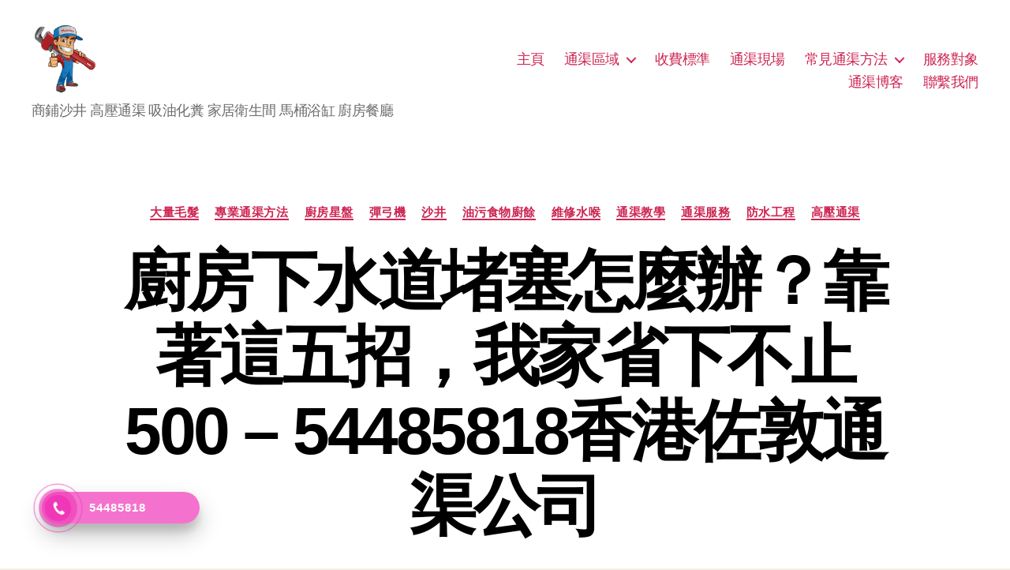

--- FILE ---
content_type: text/html; charset=UTF-8
request_url: http://xn--35wt83e.icu/index.php/2021/10/02/%E5%BB%9A%E6%88%BF%E4%B8%8B%E6%B0%B4%E9%81%93%E5%A0%B5%E5%A1%9E%E6%80%8E%E9%BA%BC%E8%BE%A6%EF%BC%9F%E9%9D%A0%E8%91%97%E9%80%99%E4%BA%94%E6%8B%9B%EF%BC%8C%E6%88%91%E5%AE%B6%E7%9C%81%E4%B8%8B%E4%B8%8D-2/
body_size: 25579
content:
<!DOCTYPE html>

<html class="no-js" lang="zh-HK" prefix="og: https://ogp.me/ns#">

	<head>
		

		

		<meta charset="UTF-8">
		<meta name="viewport" content="width=device-width, initial-scale=1.0" >

		<link rel="profile" href="https://gmpg.org/xfn/11">

		
<!-- Search Engine Optimization by Rank Math - https://rankmath.com/ -->
<title>廚房下水道堵塞怎麼辦？靠著這五招，我家省下不止500 - 54485818香港佐敦通渠公司 - 香港通渠大王</title>
<meta name="description" content="佐敦通渠公司 廚房最爲一個家庭的重中之重，烹煎煮炸全都得要著，但是一旦碰到廚房下水道堵塞了，那感覺簡直了，啥都做不成了。所以，遇到廚房下水道堵塞了該怎麼？學會這幾招，你家省下的不止是這500元！"/>
<meta name="robots" content="follow, index, max-snippet:-1, max-video-preview:-1, max-image-preview:large"/>
<link rel="canonical" href="http://xn--35wt83e.icu/index.php/2021/10/02/%e5%bb%9a%e6%88%bf%e4%b8%8b%e6%b0%b4%e9%81%93%e5%a0%b5%e5%a1%9e%e6%80%8e%e9%ba%bc%e8%be%a6%ef%bc%9f%e9%9d%a0%e8%91%97%e9%80%99%e4%ba%94%e6%8b%9b%ef%bc%8c%e6%88%91%e5%ae%b6%e7%9c%81%e4%b8%8b%e4%b8%8d-2/" />
<meta property="og:locale" content="zh_HK" />
<meta property="og:type" content="article" />
<meta property="og:title" content="廚房下水道堵塞怎麼辦？靠著這五招，我家省下不止500 - 54485818香港佐敦通渠公司 - 香港通渠大王" />
<meta property="og:description" content="佐敦通渠公司 廚房最爲一個家庭的重中之重，烹煎煮炸全都得要著，但是一旦碰到廚房下水道堵塞了，那感覺簡直了，啥都做不成了。所以，遇到廚房下水道堵塞了該怎麼？學會這幾招，你家省下的不止是這500元！" />
<meta property="og:url" content="http://xn--35wt83e.icu/index.php/2021/10/02/%e5%bb%9a%e6%88%bf%e4%b8%8b%e6%b0%b4%e9%81%93%e5%a0%b5%e5%a1%9e%e6%80%8e%e9%ba%bc%e8%be%a6%ef%bc%9f%e9%9d%a0%e8%91%97%e9%80%99%e4%ba%94%e6%8b%9b%ef%bc%8c%e6%88%91%e5%ae%b6%e7%9c%81%e4%b8%8b%e4%b8%8d-2/" />
<meta property="og:site_name" content="香港通渠大王" />
<meta property="article:tag" content="24小時緊急求助" />
<meta property="article:tag" content="U型隔器" />
<meta property="article:tag" content="企缸" />
<meta property="article:tag" content="修改" />
<meta property="article:tag" content="化糞" />
<meta property="article:tag" content="吸糞車" />
<meta property="article:tag" content="地台渠嚴重淤塞" />
<meta property="article:tag" content="大型彈弓機" />
<meta property="article:tag" content="大廈街鋪渠淤塞" />
<meta property="article:tag" content="專業通渠方法" />
<meta property="article:tag" content="廚房星盤" />
<meta property="article:tag" content="彈弓機" />
<meta property="article:tag" content="沙井" />
<meta property="article:tag" content="油污食物廚餘" />
<meta property="article:tag" content="浴缸" />
<meta property="article:tag" content="維修水喉" />
<meta property="article:section" content="大量毛髮" />
<meta property="og:image" content="http://xn--35wt83e.icu/wp-content/uploads/2021/01/tongqu5.jpg" />
<meta property="og:image:width" content="480" />
<meta property="og:image:height" content="320" />
<meta property="og:image:alt" content="廚房下水道堵塞怎麼辦？靠著這五招，我家省下不止500 &#8211; 54485818香港佐敦通渠公司" />
<meta property="og:image:type" content="image/jpeg" />
<meta property="article:published_time" content="2021-10-02T01:35:33+08:00" />
<meta name="twitter:card" content="summary_large_image" />
<meta name="twitter:title" content="廚房下水道堵塞怎麼辦？靠著這五招，我家省下不止500 - 54485818香港佐敦通渠公司 - 香港通渠大王" />
<meta name="twitter:description" content="佐敦通渠公司 廚房最爲一個家庭的重中之重，烹煎煮炸全都得要著，但是一旦碰到廚房下水道堵塞了，那感覺簡直了，啥都做不成了。所以，遇到廚房下水道堵塞了該怎麼？學會這幾招，你家省下的不止是這500元！" />
<meta name="twitter:site" content="@wangyijian" />
<meta name="twitter:creator" content="@wangyijian" />
<meta name="twitter:image" content="http://xn--35wt83e.icu/wp-content/uploads/2021/01/tongqu5.jpg" />
<meta name="twitter:label1" content="Written by" />
<meta name="twitter:data1" content="通渠大王" />
<meta name="twitter:label2" content="Time to read" />
<meta name="twitter:data2" content="Less than a minute" />
<script type="application/ld+json" class="rank-math-schema">{"@context":"https://schema.org","@graph":[{"@type":["Person","Organization"],"@id":"http://xn--35wt83e.icu/#person","name":"\u901a\u6e20\u5927\u738b","sameAs":["https://twitter.com/wangyijian"],"logo":{"@type":"ImageObject","@id":"http://xn--35wt83e.icu/#logo","url":"http://xn--35wt83e.icu/wp-content/uploads/2021/02/cropped-images-1.png","contentUrl":"http://xn--35wt83e.icu/wp-content/uploads/2021/02/cropped-images-1.png","caption":"\u901a\u6e20\u5927\u738b","inLanguage":"zh-HK","width":"135","height":"143"},"image":{"@type":"ImageObject","@id":"http://xn--35wt83e.icu/#logo","url":"http://xn--35wt83e.icu/wp-content/uploads/2021/02/cropped-images-1.png","contentUrl":"http://xn--35wt83e.icu/wp-content/uploads/2021/02/cropped-images-1.png","caption":"\u901a\u6e20\u5927\u738b","inLanguage":"zh-HK","width":"135","height":"143"}},{"@type":"WebSite","@id":"http://xn--35wt83e.icu/#website","url":"http://xn--35wt83e.icu","name":"\u901a\u6e20\u5927\u738b","publisher":{"@id":"http://xn--35wt83e.icu/#person"},"inLanguage":"zh-HK"},{"@type":"ImageObject","@id":"https://xn--35wt83e.icu/wp-content/uploads/2021/01/tongqu1.jpg","url":"https://xn--35wt83e.icu/wp-content/uploads/2021/01/tongqu1.jpg","width":"200","height":"200","inLanguage":"zh-HK"},{"@type":"WebPage","@id":"http://xn--35wt83e.icu/index.php/2021/10/02/%e5%bb%9a%e6%88%bf%e4%b8%8b%e6%b0%b4%e9%81%93%e5%a0%b5%e5%a1%9e%e6%80%8e%e9%ba%bc%e8%be%a6%ef%bc%9f%e9%9d%a0%e8%91%97%e9%80%99%e4%ba%94%e6%8b%9b%ef%bc%8c%e6%88%91%e5%ae%b6%e7%9c%81%e4%b8%8b%e4%b8%8d-2/#webpage","url":"http://xn--35wt83e.icu/index.php/2021/10/02/%e5%bb%9a%e6%88%bf%e4%b8%8b%e6%b0%b4%e9%81%93%e5%a0%b5%e5%a1%9e%e6%80%8e%e9%ba%bc%e8%be%a6%ef%bc%9f%e9%9d%a0%e8%91%97%e9%80%99%e4%ba%94%e6%8b%9b%ef%bc%8c%e6%88%91%e5%ae%b6%e7%9c%81%e4%b8%8b%e4%b8%8d-2/","name":"\u5eda\u623f\u4e0b\u6c34\u9053\u5835\u585e\u600e\u9ebc\u8fa6\uff1f\u9760\u8457\u9019\u4e94\u62db\uff0c\u6211\u5bb6\u7701\u4e0b\u4e0d\u6b62500 - 54485818\u9999\u6e2f\u4f50\u6566\u901a\u6e20\u516c\u53f8 - \u9999\u6e2f\u901a\u6e20\u5927\u738b","datePublished":"2021-10-02T01:35:33+08:00","dateModified":"2021-10-02T01:35:33+08:00","isPartOf":{"@id":"http://xn--35wt83e.icu/#website"},"primaryImageOfPage":{"@id":"https://xn--35wt83e.icu/wp-content/uploads/2021/01/tongqu1.jpg"},"inLanguage":"zh-HK"},{"@type":"Person","@id":"http://xn--35wt83e.icu/author/wangyijian/","name":"\u901a\u6e20\u5927\u738b","url":"http://xn--35wt83e.icu/author/wangyijian/","image":{"@type":"ImageObject","@id":"https://secure.gravatar.com/avatar/545e7b1721edc6faefb248ae65c861d6ee8d07105683585a548470ad3d4f7f95?s=96&amp;d=mm&amp;r=g","url":"https://secure.gravatar.com/avatar/545e7b1721edc6faefb248ae65c861d6ee8d07105683585a548470ad3d4f7f95?s=96&amp;d=mm&amp;r=g","caption":"\u901a\u6e20\u5927\u738b","inLanguage":"zh-HK"},"sameAs":["http://xn--35wt83e.icu"]},{"@type":"BlogPosting","headline":"\u5eda\u623f\u4e0b\u6c34\u9053\u5835\u585e\u600e\u9ebc\u8fa6\uff1f\u9760\u8457\u9019\u4e94\u62db\uff0c\u6211\u5bb6\u7701\u4e0b\u4e0d\u6b62500 - 54485818\u9999\u6e2f\u4f50\u6566\u901a\u6e20\u516c\u53f8 - \u9999\u6e2f\u901a\u6e20\u5927\u738b","datePublished":"2021-10-02T01:35:33+08:00","dateModified":"2021-10-02T01:35:33+08:00","articleSection":"\u5927\u91cf\u6bdb\u9aee, \u5c08\u696d\u901a\u6e20\u65b9\u6cd5, \u5eda\u623f\u661f\u76e4, \u5f48\u5f13\u6a5f, \u6c99\u4e95, \u6cb9\u6c61\u98df\u7269\u5eda\u9918, \u7dad\u4fee\u6c34\u5589, \u901a\u6e20\u6559\u5b78, \u901a\u6e20\u670d\u52d9, \u9632\u6c34\u5de5\u7a0b, \u9ad8\u58d3\u901a\u6e20","author":{"@id":"http://xn--35wt83e.icu/author/wangyijian/","name":"\u901a\u6e20\u5927\u738b"},"publisher":{"@id":"http://xn--35wt83e.icu/#person"},"description":"\u4f50\u6566\u901a\u6e20\u516c\u53f8 \u5eda\u623f\u6700\u7232\u4e00\u500b\u5bb6\u5ead\u7684\u91cd\u4e2d\u4e4b\u91cd\uff0c\u70f9\u714e\u716e\u70b8\u5168\u90fd\u5f97\u8981\u8457\uff0c\u4f46\u662f\u4e00\u65e6\u78b0\u5230\u5eda\u623f\u4e0b\u6c34\u9053\u5835\u585e\u4e86\uff0c\u90a3\u611f\u89ba\u7c21\u76f4\u4e86\uff0c\u5565\u90fd\u505a\u4e0d\u6210\u4e86\u3002\u6240\u4ee5\uff0c\u9047\u5230\u5eda\u623f\u4e0b\u6c34\u9053\u5835\u585e\u4e86\u8a72\u600e\u9ebc\uff1f\u5b78\u6703\u9019\u5e7e\u62db\uff0c\u4f60\u5bb6\u7701\u4e0b\u7684\u4e0d\u6b62\u662f\u9019500\u5143\uff01","name":"\u5eda\u623f\u4e0b\u6c34\u9053\u5835\u585e\u600e\u9ebc\u8fa6\uff1f\u9760\u8457\u9019\u4e94\u62db\uff0c\u6211\u5bb6\u7701\u4e0b\u4e0d\u6b62500 - 54485818\u9999\u6e2f\u4f50\u6566\u901a\u6e20\u516c\u53f8 - \u9999\u6e2f\u901a\u6e20\u5927\u738b","@id":"http://xn--35wt83e.icu/index.php/2021/10/02/%e5%bb%9a%e6%88%bf%e4%b8%8b%e6%b0%b4%e9%81%93%e5%a0%b5%e5%a1%9e%e6%80%8e%e9%ba%bc%e8%be%a6%ef%bc%9f%e9%9d%a0%e8%91%97%e9%80%99%e4%ba%94%e6%8b%9b%ef%bc%8c%e6%88%91%e5%ae%b6%e7%9c%81%e4%b8%8b%e4%b8%8d-2/#richSnippet","isPartOf":{"@id":"http://xn--35wt83e.icu/index.php/2021/10/02/%e5%bb%9a%e6%88%bf%e4%b8%8b%e6%b0%b4%e9%81%93%e5%a0%b5%e5%a1%9e%e6%80%8e%e9%ba%bc%e8%be%a6%ef%bc%9f%e9%9d%a0%e8%91%97%e9%80%99%e4%ba%94%e6%8b%9b%ef%bc%8c%e6%88%91%e5%ae%b6%e7%9c%81%e4%b8%8b%e4%b8%8d-2/#webpage"},"image":{"@id":"https://xn--35wt83e.icu/wp-content/uploads/2021/01/tongqu1.jpg"},"inLanguage":"zh-HK","mainEntityOfPage":{"@id":"http://xn--35wt83e.icu/index.php/2021/10/02/%e5%bb%9a%e6%88%bf%e4%b8%8b%e6%b0%b4%e9%81%93%e5%a0%b5%e5%a1%9e%e6%80%8e%e9%ba%bc%e8%be%a6%ef%bc%9f%e9%9d%a0%e8%91%97%e9%80%99%e4%ba%94%e6%8b%9b%ef%bc%8c%e6%88%91%e5%ae%b6%e7%9c%81%e4%b8%8b%e4%b8%8d-2/#webpage"}}]}</script>
<!-- /Rank Math WordPress SEO plugin -->

<link rel="alternate" type="application/rss+xml" title="訂閱《香港通渠大王》&raquo; 資訊提供" href="http://xn--35wt83e.icu/index.php/feed/" />
<link rel="alternate" type="application/rss+xml" title="訂閱《香港通渠大王》&raquo; 留言的資訊提供" href="http://xn--35wt83e.icu/index.php/comments/feed/" />
<link rel="alternate" type="application/rss+xml" title="訂閱《香港通渠大王 》&raquo;〈廚房下水道堵塞怎麼辦？靠著這五招，我家省下不止500 &#8211; 54485818香港佐敦通渠公司〉留言的資訊提供" href="http://xn--35wt83e.icu/index.php/2021/10/02/%e5%bb%9a%e6%88%bf%e4%b8%8b%e6%b0%b4%e9%81%93%e5%a0%b5%e5%a1%9e%e6%80%8e%e9%ba%bc%e8%be%a6%ef%bc%9f%e9%9d%a0%e8%91%97%e9%80%99%e4%ba%94%e6%8b%9b%ef%bc%8c%e6%88%91%e5%ae%b6%e7%9c%81%e4%b8%8b%e4%b8%8d-2/feed/" />
<link rel="alternate" title="oEmbed (JSON)" type="application/json+oembed" href="http://xn--35wt83e.icu/index.php/wp-json/oembed/1.0/embed?url=http%3A%2F%2Fxn--35wt83e.icu%2Findex.php%2F2021%2F10%2F02%2F%25e5%25bb%259a%25e6%2588%25bf%25e4%25b8%258b%25e6%25b0%25b4%25e9%2581%2593%25e5%25a0%25b5%25e5%25a1%259e%25e6%2580%258e%25e9%25ba%25bc%25e8%25be%25a6%25ef%25bc%259f%25e9%259d%25a0%25e8%2591%2597%25e9%2580%2599%25e4%25ba%2594%25e6%258b%259b%25ef%25bc%258c%25e6%2588%2591%25e5%25ae%25b6%25e7%259c%2581%25e4%25b8%258b%25e4%25b8%258d-2%2F" />
<link rel="alternate" title="oEmbed (XML)" type="text/xml+oembed" href="http://xn--35wt83e.icu/index.php/wp-json/oembed/1.0/embed?url=http%3A%2F%2Fxn--35wt83e.icu%2Findex.php%2F2021%2F10%2F02%2F%25e5%25bb%259a%25e6%2588%25bf%25e4%25b8%258b%25e6%25b0%25b4%25e9%2581%2593%25e5%25a0%25b5%25e5%25a1%259e%25e6%2580%258e%25e9%25ba%25bc%25e8%25be%25a6%25ef%25bc%259f%25e9%259d%25a0%25e8%2591%2597%25e9%2580%2599%25e4%25ba%2594%25e6%258b%259b%25ef%25bc%258c%25e6%2588%2591%25e5%25ae%25b6%25e7%259c%2581%25e4%25b8%258b%25e4%25b8%258d-2%2F&#038;format=xml" />
<style id='wp-img-auto-sizes-contain-inline-css'>
img:is([sizes=auto i],[sizes^="auto," i]){contain-intrinsic-size:3000px 1500px}
/*# sourceURL=wp-img-auto-sizes-contain-inline-css */
</style>
<style id='wp-emoji-styles-inline-css'>

	img.wp-smiley, img.emoji {
		display: inline !important;
		border: none !important;
		box-shadow: none !important;
		height: 1em !important;
		width: 1em !important;
		margin: 0 0.07em !important;
		vertical-align: -0.1em !important;
		background: none !important;
		padding: 0 !important;
	}
/*# sourceURL=wp-emoji-styles-inline-css */
</style>
<style id='wp-block-library-inline-css'>
:root{--wp-block-synced-color:#7a00df;--wp-block-synced-color--rgb:122,0,223;--wp-bound-block-color:var(--wp-block-synced-color);--wp-editor-canvas-background:#ddd;--wp-admin-theme-color:#007cba;--wp-admin-theme-color--rgb:0,124,186;--wp-admin-theme-color-darker-10:#006ba1;--wp-admin-theme-color-darker-10--rgb:0,107,160.5;--wp-admin-theme-color-darker-20:#005a87;--wp-admin-theme-color-darker-20--rgb:0,90,135;--wp-admin-border-width-focus:2px}@media (min-resolution:192dpi){:root{--wp-admin-border-width-focus:1.5px}}.wp-element-button{cursor:pointer}:root .has-very-light-gray-background-color{background-color:#eee}:root .has-very-dark-gray-background-color{background-color:#313131}:root .has-very-light-gray-color{color:#eee}:root .has-very-dark-gray-color{color:#313131}:root .has-vivid-green-cyan-to-vivid-cyan-blue-gradient-background{background:linear-gradient(135deg,#00d084,#0693e3)}:root .has-purple-crush-gradient-background{background:linear-gradient(135deg,#34e2e4,#4721fb 50%,#ab1dfe)}:root .has-hazy-dawn-gradient-background{background:linear-gradient(135deg,#faaca8,#dad0ec)}:root .has-subdued-olive-gradient-background{background:linear-gradient(135deg,#fafae1,#67a671)}:root .has-atomic-cream-gradient-background{background:linear-gradient(135deg,#fdd79a,#004a59)}:root .has-nightshade-gradient-background{background:linear-gradient(135deg,#330968,#31cdcf)}:root .has-midnight-gradient-background{background:linear-gradient(135deg,#020381,#2874fc)}:root{--wp--preset--font-size--normal:16px;--wp--preset--font-size--huge:42px}.has-regular-font-size{font-size:1em}.has-larger-font-size{font-size:2.625em}.has-normal-font-size{font-size:var(--wp--preset--font-size--normal)}.has-huge-font-size{font-size:var(--wp--preset--font-size--huge)}.has-text-align-center{text-align:center}.has-text-align-left{text-align:left}.has-text-align-right{text-align:right}.has-fit-text{white-space:nowrap!important}#end-resizable-editor-section{display:none}.aligncenter{clear:both}.items-justified-left{justify-content:flex-start}.items-justified-center{justify-content:center}.items-justified-right{justify-content:flex-end}.items-justified-space-between{justify-content:space-between}.screen-reader-text{border:0;clip-path:inset(50%);height:1px;margin:-1px;overflow:hidden;padding:0;position:absolute;width:1px;word-wrap:normal!important}.screen-reader-text:focus{background-color:#ddd;clip-path:none;color:#444;display:block;font-size:1em;height:auto;left:5px;line-height:normal;padding:15px 23px 14px;text-decoration:none;top:5px;width:auto;z-index:100000}html :where(.has-border-color){border-style:solid}html :where([style*=border-top-color]){border-top-style:solid}html :where([style*=border-right-color]){border-right-style:solid}html :where([style*=border-bottom-color]){border-bottom-style:solid}html :where([style*=border-left-color]){border-left-style:solid}html :where([style*=border-width]){border-style:solid}html :where([style*=border-top-width]){border-top-style:solid}html :where([style*=border-right-width]){border-right-style:solid}html :where([style*=border-bottom-width]){border-bottom-style:solid}html :where([style*=border-left-width]){border-left-style:solid}html :where(img[class*=wp-image-]){height:auto;max-width:100%}:where(figure){margin:0 0 1em}html :where(.is-position-sticky){--wp-admin--admin-bar--position-offset:var(--wp-admin--admin-bar--height,0px)}@media screen and (max-width:600px){html :where(.is-position-sticky){--wp-admin--admin-bar--position-offset:0px}}

/*# sourceURL=wp-block-library-inline-css */
</style><style id='global-styles-inline-css'>
:root{--wp--preset--aspect-ratio--square: 1;--wp--preset--aspect-ratio--4-3: 4/3;--wp--preset--aspect-ratio--3-4: 3/4;--wp--preset--aspect-ratio--3-2: 3/2;--wp--preset--aspect-ratio--2-3: 2/3;--wp--preset--aspect-ratio--16-9: 16/9;--wp--preset--aspect-ratio--9-16: 9/16;--wp--preset--color--black: #000000;--wp--preset--color--cyan-bluish-gray: #abb8c3;--wp--preset--color--white: #ffffff;--wp--preset--color--pale-pink: #f78da7;--wp--preset--color--vivid-red: #cf2e2e;--wp--preset--color--luminous-vivid-orange: #ff6900;--wp--preset--color--luminous-vivid-amber: #fcb900;--wp--preset--color--light-green-cyan: #7bdcb5;--wp--preset--color--vivid-green-cyan: #00d084;--wp--preset--color--pale-cyan-blue: #8ed1fc;--wp--preset--color--vivid-cyan-blue: #0693e3;--wp--preset--color--vivid-purple: #9b51e0;--wp--preset--color--accent: #cd2653;--wp--preset--color--primary: #000000;--wp--preset--color--secondary: #6d6d6d;--wp--preset--color--subtle-background: #dcd7ca;--wp--preset--color--background: #f5efe0;--wp--preset--gradient--vivid-cyan-blue-to-vivid-purple: linear-gradient(135deg,rgb(6,147,227) 0%,rgb(155,81,224) 100%);--wp--preset--gradient--light-green-cyan-to-vivid-green-cyan: linear-gradient(135deg,rgb(122,220,180) 0%,rgb(0,208,130) 100%);--wp--preset--gradient--luminous-vivid-amber-to-luminous-vivid-orange: linear-gradient(135deg,rgb(252,185,0) 0%,rgb(255,105,0) 100%);--wp--preset--gradient--luminous-vivid-orange-to-vivid-red: linear-gradient(135deg,rgb(255,105,0) 0%,rgb(207,46,46) 100%);--wp--preset--gradient--very-light-gray-to-cyan-bluish-gray: linear-gradient(135deg,rgb(238,238,238) 0%,rgb(169,184,195) 100%);--wp--preset--gradient--cool-to-warm-spectrum: linear-gradient(135deg,rgb(74,234,220) 0%,rgb(151,120,209) 20%,rgb(207,42,186) 40%,rgb(238,44,130) 60%,rgb(251,105,98) 80%,rgb(254,248,76) 100%);--wp--preset--gradient--blush-light-purple: linear-gradient(135deg,rgb(255,206,236) 0%,rgb(152,150,240) 100%);--wp--preset--gradient--blush-bordeaux: linear-gradient(135deg,rgb(254,205,165) 0%,rgb(254,45,45) 50%,rgb(107,0,62) 100%);--wp--preset--gradient--luminous-dusk: linear-gradient(135deg,rgb(255,203,112) 0%,rgb(199,81,192) 50%,rgb(65,88,208) 100%);--wp--preset--gradient--pale-ocean: linear-gradient(135deg,rgb(255,245,203) 0%,rgb(182,227,212) 50%,rgb(51,167,181) 100%);--wp--preset--gradient--electric-grass: linear-gradient(135deg,rgb(202,248,128) 0%,rgb(113,206,126) 100%);--wp--preset--gradient--midnight: linear-gradient(135deg,rgb(2,3,129) 0%,rgb(40,116,252) 100%);--wp--preset--font-size--small: 18px;--wp--preset--font-size--medium: 20px;--wp--preset--font-size--large: 26.25px;--wp--preset--font-size--x-large: 42px;--wp--preset--font-size--normal: 21px;--wp--preset--font-size--larger: 32px;--wp--preset--spacing--20: 0.44rem;--wp--preset--spacing--30: 0.67rem;--wp--preset--spacing--40: 1rem;--wp--preset--spacing--50: 1.5rem;--wp--preset--spacing--60: 2.25rem;--wp--preset--spacing--70: 3.38rem;--wp--preset--spacing--80: 5.06rem;--wp--preset--shadow--natural: 6px 6px 9px rgba(0, 0, 0, 0.2);--wp--preset--shadow--deep: 12px 12px 50px rgba(0, 0, 0, 0.4);--wp--preset--shadow--sharp: 6px 6px 0px rgba(0, 0, 0, 0.2);--wp--preset--shadow--outlined: 6px 6px 0px -3px rgb(255, 255, 255), 6px 6px rgb(0, 0, 0);--wp--preset--shadow--crisp: 6px 6px 0px rgb(0, 0, 0);}:where(.is-layout-flex){gap: 0.5em;}:where(.is-layout-grid){gap: 0.5em;}body .is-layout-flex{display: flex;}.is-layout-flex{flex-wrap: wrap;align-items: center;}.is-layout-flex > :is(*, div){margin: 0;}body .is-layout-grid{display: grid;}.is-layout-grid > :is(*, div){margin: 0;}:where(.wp-block-columns.is-layout-flex){gap: 2em;}:where(.wp-block-columns.is-layout-grid){gap: 2em;}:where(.wp-block-post-template.is-layout-flex){gap: 1.25em;}:where(.wp-block-post-template.is-layout-grid){gap: 1.25em;}.has-black-color{color: var(--wp--preset--color--black) !important;}.has-cyan-bluish-gray-color{color: var(--wp--preset--color--cyan-bluish-gray) !important;}.has-white-color{color: var(--wp--preset--color--white) !important;}.has-pale-pink-color{color: var(--wp--preset--color--pale-pink) !important;}.has-vivid-red-color{color: var(--wp--preset--color--vivid-red) !important;}.has-luminous-vivid-orange-color{color: var(--wp--preset--color--luminous-vivid-orange) !important;}.has-luminous-vivid-amber-color{color: var(--wp--preset--color--luminous-vivid-amber) !important;}.has-light-green-cyan-color{color: var(--wp--preset--color--light-green-cyan) !important;}.has-vivid-green-cyan-color{color: var(--wp--preset--color--vivid-green-cyan) !important;}.has-pale-cyan-blue-color{color: var(--wp--preset--color--pale-cyan-blue) !important;}.has-vivid-cyan-blue-color{color: var(--wp--preset--color--vivid-cyan-blue) !important;}.has-vivid-purple-color{color: var(--wp--preset--color--vivid-purple) !important;}.has-black-background-color{background-color: var(--wp--preset--color--black) !important;}.has-cyan-bluish-gray-background-color{background-color: var(--wp--preset--color--cyan-bluish-gray) !important;}.has-white-background-color{background-color: var(--wp--preset--color--white) !important;}.has-pale-pink-background-color{background-color: var(--wp--preset--color--pale-pink) !important;}.has-vivid-red-background-color{background-color: var(--wp--preset--color--vivid-red) !important;}.has-luminous-vivid-orange-background-color{background-color: var(--wp--preset--color--luminous-vivid-orange) !important;}.has-luminous-vivid-amber-background-color{background-color: var(--wp--preset--color--luminous-vivid-amber) !important;}.has-light-green-cyan-background-color{background-color: var(--wp--preset--color--light-green-cyan) !important;}.has-vivid-green-cyan-background-color{background-color: var(--wp--preset--color--vivid-green-cyan) !important;}.has-pale-cyan-blue-background-color{background-color: var(--wp--preset--color--pale-cyan-blue) !important;}.has-vivid-cyan-blue-background-color{background-color: var(--wp--preset--color--vivid-cyan-blue) !important;}.has-vivid-purple-background-color{background-color: var(--wp--preset--color--vivid-purple) !important;}.has-black-border-color{border-color: var(--wp--preset--color--black) !important;}.has-cyan-bluish-gray-border-color{border-color: var(--wp--preset--color--cyan-bluish-gray) !important;}.has-white-border-color{border-color: var(--wp--preset--color--white) !important;}.has-pale-pink-border-color{border-color: var(--wp--preset--color--pale-pink) !important;}.has-vivid-red-border-color{border-color: var(--wp--preset--color--vivid-red) !important;}.has-luminous-vivid-orange-border-color{border-color: var(--wp--preset--color--luminous-vivid-orange) !important;}.has-luminous-vivid-amber-border-color{border-color: var(--wp--preset--color--luminous-vivid-amber) !important;}.has-light-green-cyan-border-color{border-color: var(--wp--preset--color--light-green-cyan) !important;}.has-vivid-green-cyan-border-color{border-color: var(--wp--preset--color--vivid-green-cyan) !important;}.has-pale-cyan-blue-border-color{border-color: var(--wp--preset--color--pale-cyan-blue) !important;}.has-vivid-cyan-blue-border-color{border-color: var(--wp--preset--color--vivid-cyan-blue) !important;}.has-vivid-purple-border-color{border-color: var(--wp--preset--color--vivid-purple) !important;}.has-vivid-cyan-blue-to-vivid-purple-gradient-background{background: var(--wp--preset--gradient--vivid-cyan-blue-to-vivid-purple) !important;}.has-light-green-cyan-to-vivid-green-cyan-gradient-background{background: var(--wp--preset--gradient--light-green-cyan-to-vivid-green-cyan) !important;}.has-luminous-vivid-amber-to-luminous-vivid-orange-gradient-background{background: var(--wp--preset--gradient--luminous-vivid-amber-to-luminous-vivid-orange) !important;}.has-luminous-vivid-orange-to-vivid-red-gradient-background{background: var(--wp--preset--gradient--luminous-vivid-orange-to-vivid-red) !important;}.has-very-light-gray-to-cyan-bluish-gray-gradient-background{background: var(--wp--preset--gradient--very-light-gray-to-cyan-bluish-gray) !important;}.has-cool-to-warm-spectrum-gradient-background{background: var(--wp--preset--gradient--cool-to-warm-spectrum) !important;}.has-blush-light-purple-gradient-background{background: var(--wp--preset--gradient--blush-light-purple) !important;}.has-blush-bordeaux-gradient-background{background: var(--wp--preset--gradient--blush-bordeaux) !important;}.has-luminous-dusk-gradient-background{background: var(--wp--preset--gradient--luminous-dusk) !important;}.has-pale-ocean-gradient-background{background: var(--wp--preset--gradient--pale-ocean) !important;}.has-electric-grass-gradient-background{background: var(--wp--preset--gradient--electric-grass) !important;}.has-midnight-gradient-background{background: var(--wp--preset--gradient--midnight) !important;}.has-small-font-size{font-size: var(--wp--preset--font-size--small) !important;}.has-medium-font-size{font-size: var(--wp--preset--font-size--medium) !important;}.has-large-font-size{font-size: var(--wp--preset--font-size--large) !important;}.has-x-large-font-size{font-size: var(--wp--preset--font-size--x-large) !important;}
/*# sourceURL=global-styles-inline-css */
</style>

<style id='classic-theme-styles-inline-css'>
/*! This file is auto-generated */
.wp-block-button__link{color:#fff;background-color:#32373c;border-radius:9999px;box-shadow:none;text-decoration:none;padding:calc(.667em + 2px) calc(1.333em + 2px);font-size:1.125em}.wp-block-file__button{background:#32373c;color:#fff;text-decoration:none}
/*# sourceURL=/wp-includes/css/classic-themes.min.css */
</style>
<link rel='stylesheet' id='hpr-style-css' href='http://xn--35wt83e.icu/wp-content/plugins/hotline-phone-ring/assets/css/style-1.css?ver=2.0.6' media='all' />
<link rel='stylesheet' id='twentytwenty-style-css' href='http://xn--35wt83e.icu/wp-content/themes/twentytwenty/style.css?ver=1.9' media='all' />
<style id='twentytwenty-style-inline-css'>
.color-accent,.color-accent-hover:hover,.color-accent-hover:focus,:root .has-accent-color,.has-drop-cap:not(:focus):first-letter,.wp-block-button.is-style-outline,a { color: #cd2653; }blockquote,.border-color-accent,.border-color-accent-hover:hover,.border-color-accent-hover:focus { border-color: #cd2653; }button,.button,.faux-button,.wp-block-button__link,.wp-block-file .wp-block-file__button,input[type="button"],input[type="reset"],input[type="submit"],.bg-accent,.bg-accent-hover:hover,.bg-accent-hover:focus,:root .has-accent-background-color,.comment-reply-link { background-color: #cd2653; }.fill-children-accent,.fill-children-accent * { fill: #cd2653; }body,.entry-title a,:root .has-primary-color { color: #000000; }:root .has-primary-background-color { background-color: #000000; }cite,figcaption,.wp-caption-text,.post-meta,.entry-content .wp-block-archives li,.entry-content .wp-block-categories li,.entry-content .wp-block-latest-posts li,.wp-block-latest-comments__comment-date,.wp-block-latest-posts__post-date,.wp-block-embed figcaption,.wp-block-image figcaption,.wp-block-pullquote cite,.comment-metadata,.comment-respond .comment-notes,.comment-respond .logged-in-as,.pagination .dots,.entry-content hr:not(.has-background),hr.styled-separator,:root .has-secondary-color { color: #6d6d6d; }:root .has-secondary-background-color { background-color: #6d6d6d; }pre,fieldset,input,textarea,table,table *,hr { border-color: #dcd7ca; }caption,code,code,kbd,samp,.wp-block-table.is-style-stripes tbody tr:nth-child(odd),:root .has-subtle-background-background-color { background-color: #dcd7ca; }.wp-block-table.is-style-stripes { border-bottom-color: #dcd7ca; }.wp-block-latest-posts.is-grid li { border-top-color: #dcd7ca; }:root .has-subtle-background-color { color: #dcd7ca; }body:not(.overlay-header) .primary-menu > li > a,body:not(.overlay-header) .primary-menu > li > .icon,.modal-menu a,.footer-menu a, .footer-widgets a,#site-footer .wp-block-button.is-style-outline,.wp-block-pullquote:before,.singular:not(.overlay-header) .entry-header a,.archive-header a,.header-footer-group .color-accent,.header-footer-group .color-accent-hover:hover { color: #cd2653; }.social-icons a,#site-footer button:not(.toggle),#site-footer .button,#site-footer .faux-button,#site-footer .wp-block-button__link,#site-footer .wp-block-file__button,#site-footer input[type="button"],#site-footer input[type="reset"],#site-footer input[type="submit"] { background-color: #cd2653; }.header-footer-group,body:not(.overlay-header) #site-header .toggle,.menu-modal .toggle { color: #000000; }body:not(.overlay-header) .primary-menu ul { background-color: #000000; }body:not(.overlay-header) .primary-menu > li > ul:after { border-bottom-color: #000000; }body:not(.overlay-header) .primary-menu ul ul:after { border-left-color: #000000; }.site-description,body:not(.overlay-header) .toggle-inner .toggle-text,.widget .post-date,.widget .rss-date,.widget_archive li,.widget_categories li,.widget cite,.widget_pages li,.widget_meta li,.widget_nav_menu li,.powered-by-wordpress,.to-the-top,.singular .entry-header .post-meta,.singular:not(.overlay-header) .entry-header .post-meta a { color: #6d6d6d; }.header-footer-group pre,.header-footer-group fieldset,.header-footer-group input,.header-footer-group textarea,.header-footer-group table,.header-footer-group table *,.footer-nav-widgets-wrapper,#site-footer,.menu-modal nav *,.footer-widgets-outer-wrapper,.footer-top { border-color: #dcd7ca; }.header-footer-group table caption,body:not(.overlay-header) .header-inner .toggle-wrapper::before { background-color: #dcd7ca; }
body,input,textarea,button,.button,.faux-button,.wp-block-button__link,.wp-block-file__button,.has-drop-cap:not(:focus)::first-letter,.entry-content .wp-block-archives,.entry-content .wp-block-categories,.entry-content .wp-block-cover-image,.entry-content .wp-block-latest-comments,.entry-content .wp-block-latest-posts,.entry-content .wp-block-pullquote,.entry-content .wp-block-quote.is-large,.entry-content .wp-block-quote.is-style-large,.entry-content .wp-block-archives *,.entry-content .wp-block-categories *,.entry-content .wp-block-latest-posts *,.entry-content .wp-block-latest-comments *,.entry-content p,.entry-content ol,.entry-content ul,.entry-content dl,.entry-content dt,.entry-content cite,.entry-content figcaption,.entry-content .wp-caption-text,.comment-content p,.comment-content ol,.comment-content ul,.comment-content dl,.comment-content dt,.comment-content cite,.comment-content figcaption,.comment-content .wp-caption-text,.widget_text p,.widget_text ol,.widget_text ul,.widget_text dl,.widget_text dt,.widget-content .rssSummary,.widget-content cite,.widget-content figcaption,.widget-content .wp-caption-text { font-family: 'PingFang HK','Helvetica Neue','Microsoft YaHei New','STHeiti Light',sans-serif; }
/*# sourceURL=twentytwenty-style-inline-css */
</style>
<link rel='stylesheet' id='twentytwenty-print-style-css' href='http://xn--35wt83e.icu/wp-content/themes/twentytwenty/print.css?ver=1.9' media='print' />
<script src="http://xn--35wt83e.icu/wp-content/themes/twentytwenty/assets/js/index.js?ver=1.9" id="twentytwenty-js-js" async></script>
<link rel="https://api.w.org/" href="http://xn--35wt83e.icu/index.php/wp-json/" /><link rel="alternate" title="JSON" type="application/json" href="http://xn--35wt83e.icu/index.php/wp-json/wp/v2/posts/2394" /><link rel="EditURI" type="application/rsd+xml" title="RSD" href="http://xn--35wt83e.icu/xmlrpc.php?rsd" />
<meta name="generator" content="WordPress 6.9" />
<link rel='shortlink' href='http://xn--35wt83e.icu/?p=2394' />
			<style>
				.hotline-phone-ring-circle {
					border-color: #ef37b8;
				}
				.hotline-phone-ring-circle-fill, .hotline-phone-ring-img-circle, .hotline-bar {
					background-color: #ef37b8;
				}
			</style>

							<style>
					.hotline-bar {
						background: rgb( 239, 55, 184, .7 );
					}
				</style>
								<style>
					.hotline-phone-ring-wrap {
						 left: 20px;						 bottom: 20px;					}
				</style>
					<script>document.documentElement.className = document.documentElement.className.replace( 'no-js', 'js' );</script>
	<link rel="icon" href="http://xn--35wt83e.icu/wp-content/uploads/2021/01/cropped-厠所水倒流入屋-32x32.jpg" sizes="32x32" />
<link rel="icon" href="http://xn--35wt83e.icu/wp-content/uploads/2021/01/cropped-厠所水倒流入屋-192x192.jpg" sizes="192x192" />
<link rel="apple-touch-icon" href="http://xn--35wt83e.icu/wp-content/uploads/2021/01/cropped-厠所水倒流入屋-180x180.jpg" />
<meta name="msapplication-TileImage" content="http://xn--35wt83e.icu/wp-content/uploads/2021/01/cropped-厠所水倒流入屋-270x270.jpg" />

	</head>

	<body class="wp-singular post-template-default single single-post postid-2394 single-format-standard wp-custom-logo wp-embed-responsive wp-theme-twentytwenty singular missing-post-thumbnail has-single-pagination showing-comments hide-avatars footer-top-visible">

		<a class="skip-link screen-reader-text" href="#site-content">Skip to the content</a>
		<header id="site-header" class="header-footer-group">

			<div class="header-inner section-inner">

				<div class="header-titles-wrapper">

					
					<div class="header-titles">

						<div class="site-logo faux-heading"><a href="http://xn--35wt83e.icu/" class="custom-logo-link" rel="home"><img width="135" height="143" src="http://xn--35wt83e.icu/wp-content/uploads/2021/02/cropped-images-1.png" class="custom-logo" alt="香港通渠大王" decoding="async" /></a><span class="screen-reader-text">香港通渠大王</span></div><div class="site-description">商鋪沙井 高壓通渠 吸油化糞 家居衛生間 馬桶浴缸 廚房餐廳 </div><!-- .site-description -->
					</div><!-- .header-titles -->

					<button class="toggle nav-toggle mobile-nav-toggle" data-toggle-target=".menu-modal"  data-toggle-body-class="showing-menu-modal" aria-expanded="false" data-set-focus=".close-nav-toggle">
						<span class="toggle-inner">
							<span class="toggle-icon">
								<svg class="svg-icon" aria-hidden="true" role="img" focusable="false" xmlns="http://www.w3.org/2000/svg" width="26" height="7" viewBox="0 0 26 7"><path fill-rule="evenodd" d="M332.5,45 C330.567003,45 329,43.4329966 329,41.5 C329,39.5670034 330.567003,38 332.5,38 C334.432997,38 336,39.5670034 336,41.5 C336,43.4329966 334.432997,45 332.5,45 Z M342,45 C340.067003,45 338.5,43.4329966 338.5,41.5 C338.5,39.5670034 340.067003,38 342,38 C343.932997,38 345.5,39.5670034 345.5,41.5 C345.5,43.4329966 343.932997,45 342,45 Z M351.5,45 C349.567003,45 348,43.4329966 348,41.5 C348,39.5670034 349.567003,38 351.5,38 C353.432997,38 355,39.5670034 355,41.5 C355,43.4329966 353.432997,45 351.5,45 Z" transform="translate(-329 -38)" /></svg>							</span>
							<span class="toggle-text">Menu</span>
						</span>
					</button><!-- .nav-toggle -->

				</div><!-- .header-titles-wrapper -->

				<div class="header-navigation-wrapper">

					
							<nav class="primary-menu-wrapper" aria-label="Horizontal">

								<ul class="primary-menu reset-list-style">

								<li id="menu-item-14" class="menu-item menu-item-type-custom menu-item-object-custom menu-item-14"><a href="https://xn--35wt83e.icu/index.php/create-your-website-with-blocks/">主頁</a></li>
<li id="menu-item-23" class="menu-item menu-item-type-post_type menu-item-object-page menu-item-has-children menu-item-23"><a href="http://xn--35wt83e.icu/index.php/sample-page/">通渠區域</a><span class="icon"></span>
<ul class="sub-menu">
	<li id="menu-item-461" class="menu-item menu-item-type-post_type menu-item-object-post menu-item-has-children menu-item-461"><a href="http://xn--35wt83e.icu/index.php/2021/02/15/%e5%b1%b1%e9%a0%82%e9%80%9a%e6%b8%a0%e3%80%90%e6%b8%a0%e9%80%9a%e6%b8%a0%e5%b0%88%e5%ae%b654485818%e3%80%91%e4%b8%8a%e9%96%8024%e5%b0%8f%e6%99%82%e9%80%9a%e6%b8%a0/">【渠通渠大王54485818】山頂通渠 上門24小時通渠</a><span class="icon"></span>
	<ul class="sub-menu">
		<li id="menu-item-319" class="menu-item menu-item-type-post_type menu-item-object-post menu-item-319"><a href="http://xn--35wt83e.icu/index.php/2021/02/01/%e9%b4%a8%e8%84%b7%e6%b4%b2%e9%80%9a%e6%b8%a0%e6%9c%8d%e5%8b%99/">鴨脷洲通渠服務</a></li>
		<li id="menu-item-316" class="menu-item menu-item-type-post_type menu-item-object-post menu-item-316"><a href="http://xn--35wt83e.icu/index.php/2021/02/01/%e4%b9%9d%e9%be%8d%e5%a1%98%e9%80%9a%e6%b8%a0%e6%9c%8d%e5%8b%99/">九龍塘通渠服務</a></li>
		<li id="menu-item-322" class="menu-item menu-item-type-post_type menu-item-object-post menu-item-322"><a href="http://xn--35wt83e.icu/index.php/2021/02/01/%e5%b1%af%e9%96%80%e9%80%9a%e6%b8%a0%e6%9c%8d%e5%8b%99/">屯門通渠服務</a></li>
		<li id="menu-item-320" class="menu-item menu-item-type-post_type menu-item-object-post menu-item-320"><a href="http://xn--35wt83e.icu/index.php/2021/02/01/%e5%b0%96%e6%b2%99%e5%92%80%e9%80%9a%e6%b8%a0%e6%9c%8d%e5%8b%99/">尖沙咀通渠服務</a></li>
		<li id="menu-item-321" class="menu-item menu-item-type-post_type menu-item-object-post menu-item-321"><a href="http://xn--35wt83e.icu/index.php/2021/02/01/%e8%91%b5%e6%b6%8c%e9%80%9a%e6%b8%a0%e6%9c%8d%e5%8b%99/">葵涌通渠服務</a></li>
		<li id="menu-item-317" class="menu-item menu-item-type-post_type menu-item-object-post menu-item-317"><a href="http://xn--35wt83e.icu/index.php/2021/02/01/%e4%b9%9d%e9%be%8d%e5%9f%8e%e9%80%9a%e6%b8%a0%e6%9c%8d%e5%8b%99/">九龍城通渠服務</a></li>
		<li id="menu-item-324" class="menu-item menu-item-type-post_type menu-item-object-post menu-item-324"><a href="http://xn--35wt83e.icu/index.php/2021/02/01/%e4%b8%ad%e7%92%b0%e9%80%9a%e6%b8%a0%e6%9c%8d%e5%8b%99-2/">中環通渠服務</a></li>
		<li id="menu-item-323" class="menu-item menu-item-type-post_type menu-item-object-post menu-item-323"><a href="http://xn--35wt83e.icu/index.php/2021/02/01/%e5%b0%87%e8%bb%8d%e6%be%b3%e9%80%9a%e6%b8%a0%e6%9c%8d%e5%8b%99/">將軍澳通渠服務</a></li>
		<li id="menu-item-325" class="menu-item menu-item-type-post_type menu-item-object-post menu-item-325"><a href="http://xn--35wt83e.icu/index.php/2021/02/01/%e4%b8%ad%e7%92%b0%e9%80%9a%e6%b8%a0%e6%9c%8d%e5%8b%99/">中環通渠服務</a></li>
		<li id="menu-item-326" class="menu-item menu-item-type-post_type menu-item-object-post menu-item-326"><a href="http://xn--35wt83e.icu/index.php/2021/02/01/%e8%a5%bf%e7%92%b0%e9%80%9a%e6%b8%a0%e6%9c%8d%e5%8b%99/">西環通渠服務</a></li>
		<li id="menu-item-318" class="menu-item menu-item-type-post_type menu-item-object-post menu-item-318"><a href="http://xn--35wt83e.icu/index.php/2021/02/01/%e7%be%8e%e5%ad%9a%e9%80%9a%e6%b8%a0%e6%9c%8d%e5%8b%99/">美孚通渠服務</a></li>
		<li id="menu-item-177" class="menu-item menu-item-type-post_type menu-item-object-post menu-item-177"><a href="http://xn--35wt83e.icu/index.php/2021/01/31/%e5%9c%9f%e7%93%9c%e7%81%a3%e9%80%9a%e6%b8%a0%e6%9c%8d%e5%8b%99/">土瓜灣通渠服務</a></li>
	</ul>
</li>
	<li id="menu-item-462" class="menu-item menu-item-type-post_type menu-item-object-post menu-item-462"><a href="http://xn--35wt83e.icu/index.php/2021/02/15/%e5%ba%b7%e6%80%a1%e8%8a%b1%e5%9c%92%e9%80%9a%e6%b8%a0%e3%80%90%e6%b8%a0%e9%80%9a%e6%b8%a0%e5%b0%88%e5%ae%b654485818%e3%80%91%e4%b8%8a%e9%96%8024%e5%b0%8f%e6%99%82%e9%80%9a%e6%b8%a0/">【渠通渠大王54485818】康怡花園通渠 上門24小時通渠</a></li>
	<li id="menu-item-463" class="menu-item menu-item-type-post_type menu-item-object-post menu-item-463"><a href="http://xn--35wt83e.icu/index.php/2021/02/15/%e5%af%b6%e6%9e%97%e9%80%9a%e6%b8%a0%e3%80%90%e6%b8%a0%e9%80%9a%e6%b8%a0%e5%b0%88%e5%ae%b654485818%e3%80%91%e4%b8%8a%e9%96%8024%e5%b0%8f%e6%99%82%e9%80%9a%e6%b8%a0/">寶林通渠【渠通渠大王54485818】上門24小時通渠</a></li>
	<li id="menu-item-464" class="menu-item menu-item-type-post_type menu-item-object-post menu-item-464"><a href="http://xn--35wt83e.icu/index.php/2021/02/15/%e5%a4%a9%e5%90%8e%e9%80%9a%e6%b8%a0%e3%80%90%e6%b8%a0%e9%80%9a%e6%b8%a0%e5%b0%88%e5%ae%b654485818%e3%80%91%e4%b8%8a%e9%96%8024%e5%b0%8f%e6%99%82%e9%80%9a%e6%b8%a0/">天后通渠【渠通渠大王54485818】上門24小時通渠</a></li>
	<li id="menu-item-465" class="menu-item menu-item-type-post_type menu-item-object-post menu-item-465"><a href="http://xn--35wt83e.icu/index.php/2021/02/15/%e6%96%b0%e7%95%8c%e5%8d%80%e9%80%9a%e6%b8%a0%e3%80%90%e6%b8%a0%e9%80%9a%e6%b8%a0%e5%b0%88%e5%ae%b654485818%e3%80%91%e4%b8%8a%e9%96%8024%e5%b0%8f%e6%99%82%e9%80%9a%e6%b8%a0/">【渠通渠大王54485818】新界區通渠 上門24小時通渠</a></li>
	<li id="menu-item-466" class="menu-item menu-item-type-post_type menu-item-object-post menu-item-466"><a href="http://xn--35wt83e.icu/index.php/2021/02/15/%e6%b8%af%e5%b3%b6%e5%8d%80%e9%80%9a%e6%b8%a0%e3%80%90%e6%b8%a0%e9%80%9a%e6%b8%a0%e5%b0%88%e5%ae%b654485818%e3%80%91%e4%b8%8a%e9%96%8024%e5%b0%8f%e6%99%82%e9%80%9a%e6%b8%a0/">港島區通渠【渠通渠大王54485818】上門24小時通渠</a></li>
	<li id="menu-item-467" class="menu-item menu-item-type-post_type menu-item-object-post menu-item-467"><a href="http://xn--35wt83e.icu/index.php/2021/02/15/%e6%b7%b1%e6%b0%b4%e5%9f%97%e9%80%9a%e6%b8%a0%e3%80%90%e6%b8%a0%e9%80%9a%e6%b8%a0%e5%b0%88%e5%ae%b654485818%e3%80%91%e4%b8%8a%e9%96%8024%e5%b0%8f%e6%99%82%e9%80%9a%e6%b8%a0/">深水埗通渠【渠通渠大王54485818】上門24小時通渠</a></li>
	<li id="menu-item-468" class="menu-item menu-item-type-post_type menu-item-object-post menu-item-468"><a href="http://xn--35wt83e.icu/index.php/2021/02/15/%e6%b2%b9%e9%ba%bb%e5%9c%b0%e9%80%9a%e6%b8%a0%e3%80%90%e6%b8%a0%e9%80%9a%e6%b8%a0%e5%b0%88%e5%ae%b654485818%e3%80%91%e4%b8%8a%e9%96%8024%e5%b0%8f%e6%99%82%e9%80%9a%e6%b8%a0/">油麻地通渠【渠通渠大王54485818】上門24小時通渠</a></li>
	<li id="menu-item-469" class="menu-item menu-item-type-post_type menu-item-object-post menu-item-469"><a href="http://xn--35wt83e.icu/index.php/2021/02/15/%e6%9d%8f%e8%8a%b1%e9%82%a8%e9%80%9a%e6%b8%a0%e3%80%90%e6%b8%a0%e9%80%9a%e6%b8%a0%e5%b0%88%e5%ae%b654485818%e3%80%91%e4%b8%8a%e9%96%8024%e5%b0%8f%e6%99%82%e9%80%9a%e6%b8%a0/">【渠通渠大王54485818】杏花邨通渠 上門24小時通渠</a></li>
	<li id="menu-item-470" class="menu-item menu-item-type-post_type menu-item-object-post menu-item-470"><a href="http://xn--35wt83e.icu/index.php/2021/02/15/%e6%96%b0%e8%92%b2%e5%b4%97%e9%80%9a%e6%b8%a0%e3%80%90%e6%b8%a0%e9%80%9a%e6%b8%a0%e5%b0%88%e5%ae%b654485818%e3%80%91%e4%b8%8a%e9%96%8024%e5%b0%8f%e6%99%82%e9%80%9a%e6%b8%a0/">新蒲崗通渠【渠通渠大王54485818】上門24小時通渠</a></li>
	<li id="menu-item-471" class="menu-item menu-item-type-post_type menu-item-object-post menu-item-471"><a href="http://xn--35wt83e.icu/index.php/2021/02/15/%e9%bb%83%e5%a4%a7%e4%bb%99%e9%80%9a%e6%b8%a0%e3%80%90%e6%b8%a0%e9%80%9a%e6%b8%a0%e5%b0%88%e5%ae%b654485818%e3%80%91%e4%b8%8a%e9%96%8024%e5%b0%8f%e6%99%82%e9%80%9a%e6%b8%a0/">黃大仙通渠【渠通渠大王54485818】上門24小時通渠</a></li>
	<li id="menu-item-472" class="menu-item menu-item-type-post_type menu-item-object-post menu-item-472"><a href="http://xn--35wt83e.icu/index.php/2021/02/15/%e5%9c%9f%e7%93%9c%e7%81%a3%e9%80%9a%e6%b8%a0%e3%80%90%e6%b8%a0%e9%80%9a%e6%b8%a0%e5%b0%88%e5%ae%b654485818%e3%80%91%e4%b8%8a%e9%96%8024%e5%b0%8f%e6%99%82%e9%80%9a%e6%b8%a0/">土瓜灣通渠【渠通渠大王54485818】上門24小時通渠</a></li>
	<li id="menu-item-252" class="menu-item menu-item-type-post_type menu-item-object-post menu-item-252"><a href="http://xn--35wt83e.icu/index.php/2021/02/01/%e9%bb%83%e5%a4%a7%e4%bb%99%e9%80%9a%e6%b8%a0%e6%9c%8d%e5%8b%99/">黃大仙通渠服務</a></li>
	<li id="menu-item-253" class="menu-item menu-item-type-post_type menu-item-object-post menu-item-253"><a href="http://xn--35wt83e.icu/index.php/2021/02/01/%e6%96%b0%e8%92%b2%e5%b4%97%e9%80%9a%e6%b8%a0%e6%9c%8d%e5%8b%99/">新蒲崗通渠服務</a></li>
	<li id="menu-item-254" class="menu-item menu-item-type-post_type menu-item-object-post menu-item-254"><a href="http://xn--35wt83e.icu/index.php/2021/02/01/%e6%9d%8f%e8%8a%b1%e9%82%a8%e9%80%9a%e6%b8%a0%e6%9c%8d%e5%8b%99/">杏花邨通渠服務</a></li>
	<li id="menu-item-255" class="menu-item menu-item-type-post_type menu-item-object-post menu-item-255"><a href="http://xn--35wt83e.icu/index.php/2021/02/01/%e6%b2%b9%e9%ba%bb%e5%9c%b0%e9%80%9a%e6%b8%a0%e6%9c%8d%e5%8b%99/">油麻地通渠服務</a></li>
	<li id="menu-item-256" class="menu-item menu-item-type-post_type menu-item-object-post menu-item-256"><a href="http://xn--35wt83e.icu/index.php/2021/02/01/%e6%b7%b1%e6%b0%b4%e5%9f%97%e9%80%9a%e6%b8%a0%e6%9c%8d%e5%8b%99-2/">深水埗通渠服務</a></li>
	<li id="menu-item-257" class="menu-item menu-item-type-post_type menu-item-object-post menu-item-257"><a href="http://xn--35wt83e.icu/index.php/2021/02/01/%e6%b8%af%e5%b3%b6%e5%8d%80%e9%80%9a%e6%b8%a0%e6%9c%8d%e5%8b%99/">港島區通渠服務</a></li>
	<li id="menu-item-258" class="menu-item menu-item-type-post_type menu-item-object-post menu-item-258"><a href="http://xn--35wt83e.icu/index.php/2021/02/01/%e6%96%b0%e7%95%8c%e5%8d%80%e9%80%9a%e6%b8%a0%e6%9c%8d%e5%8b%99/">新界區通渠服務</a></li>
	<li id="menu-item-259" class="menu-item menu-item-type-post_type menu-item-object-post menu-item-259"><a href="http://xn--35wt83e.icu/index.php/2021/02/01/%e5%a4%a9%e5%90%8e%e9%80%9a%e6%b8%a0%e6%9c%8d%e5%8b%99/">天后通渠服務</a></li>
	<li id="menu-item-260" class="menu-item menu-item-type-post_type menu-item-object-post menu-item-260"><a href="http://xn--35wt83e.icu/index.php/2021/02/01/%e5%af%b6%e6%9e%97%e9%80%9a%e6%b8%a0%e6%9c%8d%e5%8b%99/">寶林通渠服務</a></li>
	<li id="menu-item-261" class="menu-item menu-item-type-post_type menu-item-object-post menu-item-261"><a href="http://xn--35wt83e.icu/index.php/2021/02/01/%e5%ba%b7%e6%80%a1%e8%8a%b1%e5%9c%92%e9%80%9a%e6%b8%a0%e6%9c%8d%e5%8b%99/">康怡花園通渠服務</a></li>
	<li id="menu-item-262" class="menu-item menu-item-type-post_type menu-item-object-post menu-item-262"><a href="http://xn--35wt83e.icu/index.php/2021/02/01/%e5%b1%b1%e9%a0%82%e9%80%9a%e6%b8%a0%e6%9c%8d%e5%8b%99/">山頂通渠服務</a></li>
	<li id="menu-item-263" class="menu-item menu-item-type-post_type menu-item-object-post menu-item-263"><a href="http://xn--35wt83e.icu/index.php/2021/02/01/%e9%a6%99%e6%b8%af%e4%bb%94%e9%80%9a%e6%b8%a0%e6%9c%8d%e5%8b%99/">香港仔通渠服務</a></li>
	<li id="menu-item-264" class="menu-item menu-item-type-post_type menu-item-object-post menu-item-264"><a href="http://xn--35wt83e.icu/index.php/2021/02/01/%e8%a5%bf%e7%81%a3%e6%b2%b3%e9%80%9a%e6%b8%a0%e6%9c%8d%e5%8b%99/">西灣河通渠服務</a></li>
	<li id="menu-item-265" class="menu-item menu-item-type-post_type menu-item-object-post menu-item-265"><a href="http://xn--35wt83e.icu/index.php/2021/02/01/%e8%a7%80%e5%a1%98%e9%80%9a%e6%b8%a0%e6%9c%8d%e5%8b%99/">觀塘通渠服務</a></li>
	<li id="menu-item-266" class="menu-item menu-item-type-post_type menu-item-object-post menu-item-266"><a href="http://xn--35wt83e.icu/index.php/2021/02/01/%e5%a4%a7%e5%9f%94%e9%80%9a%e6%b8%a0%e6%9c%8d%e5%8b%99/">大埔通渠服務</a></li>
	<li id="menu-item-312" class="menu-item menu-item-type-post_type menu-item-object-post menu-item-312"><a href="http://xn--35wt83e.icu/index.php/2021/02/01/%e6%b2%b9%e5%a1%98%e9%80%9a%e6%b8%a0%e6%9c%8d%e5%8b%99/">油塘通渠服務</a></li>
	<li id="menu-item-313" class="menu-item menu-item-type-post_type menu-item-object-post menu-item-313"><a href="http://xn--35wt83e.icu/index.php/2021/02/01/%e7%b4%85%e7%a3%a1%e9%80%9a%e6%b8%a0%e6%9c%8d%e5%8b%99/">紅磡通渠服務</a></li>
	<li id="menu-item-314" class="menu-item menu-item-type-post_type menu-item-object-post menu-item-314"><a href="http://xn--35wt83e.icu/index.php/2021/02/01/%e4%b9%9d%e9%be%8d%e9%80%9a%e6%b8%a0%e6%9c%8d%e5%8b%99/">九龍通渠服務</a></li>
	<li id="menu-item-315" class="menu-item menu-item-type-post_type menu-item-object-post menu-item-315"><a href="http://xn--35wt83e.icu/index.php/2021/02/01/%e4%b9%9d%e9%be%8d%e7%81%a3%e9%80%9a%e6%b8%a0%e6%9c%8d%e5%8b%99/">九龍灣通渠服務</a></li>
</ul>
</li>
<li id="menu-item-17" class="menu-item menu-item-type-post_type menu-item-object-page menu-item-17"><a href="http://xn--35wt83e.icu/index.php/%e8%81%af%e7%b5%a1/">收費標準</a></li>
<li id="menu-item-85" class="menu-item menu-item-type-post_type menu-item-object-page menu-item-85"><a href="http://xn--35wt83e.icu/index.php/%e9%80%9a%e6%b8%a0%e7%8f%be%e5%a0%b4/">通渠現場</a></li>
<li id="menu-item-16" class="menu-item menu-item-type-post_type menu-item-object-page menu-item-has-children menu-item-16"><a href="http://xn--35wt83e.icu/index.php/sample-page/%e5%9c%9f%e7%93%9c%e7%81%a3%e9%80%9a%e6%b8%a0%e6%9c%8d%e5%8b%99/">常見通渠方法</a><span class="icon"></span>
<ul class="sub-menu">
	<li id="menu-item-72" class="menu-item menu-item-type-post_type menu-item-object-post menu-item-72"><a href="http://xn--35wt83e.icu/index.php/2021/01/31/%e4%b8%80%e8%88%ac%e8%87%aa%e8%a1%8c%e9%80%9a%e6%b8%a0%e6%99%82%e4%bd%bf%e7%94%a8%e7%9a%84%e5%b7%a5%e5%85%b7/">一般自行通渠時應用的工具</a></li>
	<li id="menu-item-73" class="menu-item menu-item-type-post_type menu-item-object-post menu-item-73"><a href="http://xn--35wt83e.icu/index.php/2021/01/31/%e3%80%90%e6%b5%b4%e7%bc%b8%e3%80%91%e3%80%90%e4%bc%81%e7%bc%b8%e3%80%91%e5%9c%b0%e5%8f%b0%e6%b8%a0%e5%9a%b4%e9%87%8d%e6%b7%a4%e5%a1%9e/">【浴缸】【企缸】地台渠厲害堵塞</a></li>
	<li id="menu-item-74" class="menu-item menu-item-type-post_type menu-item-object-post menu-item-74"><a href="http://xn--35wt83e.icu/index.php/2021/01/31/%e3%80%90%e6%b2%99%e4%ba%95%e3%80%91%e3%80%90%e5%8c%96%e7%b3%9e%e3%80%91-%e9%9b%a8%e6%b0%b4%e6%88%96%e5%a4%a7%e5%bb%88%e8%a1%97%e9%8b%aa%e6%b8%a0%e6%b7%a4%e5%a1%9e/">【沙井】【化糞】 雨水或高樓街鋪渠堵塞</a></li>
	<li id="menu-item-146" class="menu-item menu-item-type-post_type menu-item-object-post menu-item-146"><a href="http://xn--35wt83e.icu/index.php/2021/01/31/%e9%80%9a%e6%b8%a0%e6%9c%8d%e5%8b%99%e5%b7%a5%e7%a8%8b/">通渠服務工程</a></li>
	<li id="menu-item-147" class="menu-item menu-item-type-post_type menu-item-object-post menu-item-147"><a href="http://xn--35wt83e.icu/index.php/2021/01/31/%e7%84%a1%e5%9d%91%e5%bc%8f%e6%b8%a0%e9%81%93%e5%a5%97%e7%ad%92%e4%bf%ae%e8%a3%9c%e6%9c%8d%e5%8b%99/">無坑式渠道套筒修補服務</a></li>
	<li id="menu-item-148" class="menu-item menu-item-type-post_type menu-item-object-post menu-item-148"><a href="http://xn--35wt83e.icu/index.php/2021/01/31/%e6%b8%a0%e9%81%93%e6%a9%9f%e6%a2%b0%e5%bc%8f%e9%91%bd%e5%88%ae%e5%b7%a5%e7%a8%8b/">渠道機械式鑽刮工程</a></li>
	<li id="menu-item-149" class="menu-item menu-item-type-post_type menu-item-object-post menu-item-149"><a href="http://xn--35wt83e.icu/index.php/2021/01/31/cctv%e6%b8%a0%e9%81%93%e5%8b%98%e5%af%9f%e5%b7%a5%e7%a8%8b/">CCTV渠道勘察工程</a></li>
	<li id="menu-item-150" class="menu-item menu-item-type-post_type menu-item-object-post menu-item-150"><a href="http://xn--35wt83e.icu/index.php/2021/01/31/%e5%b0%88%e6%a5%ad%e8%a8%ad%e5%82%99%e3%80%90%e5%b0%88%e6%a5%ad%e9%80%9a%e6%b8%a0%e6%96%b9%e6%b3%95%e3%80%91/">職業設備【職業通渠方法】</a></li>
	<li id="menu-item-151" class="menu-item menu-item-type-post_type menu-item-object-post menu-item-151"><a href="http://xn--35wt83e.icu/index.php/2021/01/31/%e6%b4%97%e9%9d%a2%e7%9b%a4-%e5%bb%9a%e6%88%bf%e6%98%9f%e7%9b%a4%e6%88%96%e9%9a%94%e6%b2%b9%e6%b1%a0%e5%9a%b4%e9%87%8d%e6%b7%a4%e5%a1%9e/">洗面盤 廚房星盤或隔油池厲害堵塞</a></li>
	<li id="menu-item-152" class="menu-item menu-item-type-post_type menu-item-object-post menu-item-152"><a href="http://xn--35wt83e.icu/index.php/2021/01/31/%e6%b5%b4%e7%bc%b8-%e4%bc%81%e7%bc%b8%e6%88%96%e5%9c%b0%e5%8f%b0%e6%b8%a0%e5%9a%b4%e9%87%8d%e6%b7%a4%e5%a1%9e/">浴缸 企缸或地台渠厲害堵塞</a></li>
	<li id="menu-item-153" class="menu-item menu-item-type-post_type menu-item-object-post menu-item-153"><a href="http://xn--35wt83e.icu/index.php/2021/01/31/%e9%80%9a%e6%b8%a0%e5%b8%ab%e5%82%85%e6%8a%bd%e7%94%9f%e6%ad%bb%e7%b1%a4%e3%80%90%e9%80%9a%e6%b8%a0%e6%8a%97%e7%96%ab%e3%80%91/">通渠師傅抽生死籤【通渠抗疫】</a></li>
	<li id="menu-item-348" class="menu-item menu-item-type-post_type menu-item-object-post menu-item-348"><a href="http://xn--35wt83e.icu/index.php/2021/02/01/%e9%80%9a%e6%b8%a0%e7%94%a8%e6%b0%b4-%e5%94%94%e7%94%a8%e9%80%9a%e6%b8%a0%e6%b0%b4%ef%bc%9f/">【通渠水】通渠的時候點解唔用通渠水？</a></li>
	<li id="menu-item-349" class="menu-item menu-item-type-post_type menu-item-object-post menu-item-349"><a href="http://xn--35wt83e.icu/index.php/2021/02/01/%e5%a6%82%e9%81%87%e5%b1%8b%e4%bc%81%e5%8e%a0%e6%89%80%e6%b7%a4%e5%a1%9e%e5%8f%af%e4%bb%a5%e6%80%8e%e6%a8%a3%e8%99%95%e7%90%86%ef%bc%9f/">如遇屋企厠所堵塞可以怎樣處理？</a></li>
	<li id="menu-item-350" class="menu-item menu-item-type-post_type menu-item-object-post menu-item-350"><a href="http://xn--35wt83e.icu/index.php/2021/02/01/%e3%80%90%e6%a2%b3%e6%89%93%e7%b2%89%e9%80%9a%e6%b8%a0%e3%80%91%e7%89%b9%e6%95%88-%e5%bb%9a%e6%88%bf%e9%80%9a%e6%b8%a0%e6%96%b9%e6%b3%95/">【梳打粉通渠】特效 廚房通渠方法</a></li>
	<li id="menu-item-351" class="menu-item menu-item-type-post_type menu-item-object-post menu-item-351"><a href="http://xn--35wt83e.icu/index.php/2021/02/01/%e7%b0%a1%e6%98%93%e9%80%9a%e6%b8%a0%e6%b3%95-%e8%a7%a3%e6%b1%ba-%e5%bb%81%e6%89%80-%e5%bb%9a%e6%88%bf-%e5%a1%9e%e6%b8%a0/">簡易通渠法 解決 衛生間 廚房 塞渠</a></li>
	<li id="menu-item-352" class="menu-item menu-item-type-post_type menu-item-object-post menu-item-352"><a href="http://xn--35wt83e.icu/index.php/2021/02/01/%e3%80%90%e9%80%9a%e6%b8%a0%e8%b2%bc%e7%b4%99%e3%80%91-%e6%96%b0-%e9%a6%ac%e6%a1%b6%e9%80%9a%e6%b8%a0%e6%96%b9%e6%b3%95/">【通渠貼紙】 新 馬桶通渠方法</a></li>
	<li id="menu-item-353" class="menu-item menu-item-type-post_type menu-item-object-post menu-item-353"><a href="http://xn--35wt83e.icu/index.php/2021/02/01/%e3%80%90%e6%b4%97%e6%bd%94%e7%b2%be%e9%80%9a%e6%b8%a0%e3%80%91%e8%bc%95%e9%ac%86%e8%a7%a3%e6%b1%ba-%e5%8e%bb%e6%b0%b4%e4%bd%8d%e6%b7%a4%e5%a1%9e/">【洗潔精通渠】輕鬆解決 去水位堵塞</a></li>
	<li id="menu-item-354" class="menu-item menu-item-type-post_type menu-item-object-post menu-item-354"><a href="http://xn--35wt83e.icu/index.php/2021/02/01/%e7%89%b9%e6%95%88%e5%bb%9a%e6%88%bf%e9%80%9a%e6%b8%a0%e6%96%b9%e6%b3%95/">特效廚房通渠方法</a></li>
	<li id="menu-item-355" class="menu-item menu-item-type-post_type menu-item-object-post menu-item-355"><a href="http://xn--35wt83e.icu/index.php/2021/02/01/%e9%80%9a%e6%b8%a0%e6%b0%b4%e7%b3%bb%e4%bb%80%e9%ba%bd%ef%bc%9f%e9%80%9a%e6%b8%a0%e6%b0%b4%e9%bb%9e%e4%bd%bf%e7%94%a8%ef%bc%9f/">通渠水系什麽？通渠水點應用？</a></li>
	<li id="menu-item-356" class="menu-item menu-item-type-post_type menu-item-object-post menu-item-356"><a href="http://xn--35wt83e.icu/index.php/2021/02/01/%e9%80%9a%e6%b8%a0%e6%8b%9b%e6%95%b8%e7%b0%a1%e5%96%ae%e5%b0%b1%e6%89%8b%e4%b8%94%e6%95%88%e6%9e%9c%e6%a5%b5/">通渠招數簡易就手且效果極</a></li>
	<li id="menu-item-473" class="menu-item menu-item-type-post_type menu-item-object-post menu-item-473"><a href="http://xn--35wt83e.icu/index.php/2021/02/15/%e3%80%90-%e9%80%9a%e6%b8%a0%e5%bc%b9%e5%bc%93%e7%94%a8%e6%b3%95-%e3%80%91/">【 通渠弹弓用法 】</a></li>
	<li id="menu-item-474" class="menu-item menu-item-type-post_type menu-item-object-post menu-item-474"><a href="http://xn--35wt83e.icu/index.php/2021/02/14/%e9%80%9a%e6%b8%a0%e6%b0%b4%e8%8b%b1%e6%96%87%e9%80%9a%e6%b8%a0%e4%b8%89%e5%9b%bd%e6%9d%80-%e9%a6%99%e6%b8%af%e9%80%9a%e6%b8%a0%e5%b0%88%e5%ae%b6/">[通渠水英文][通渠三国杀] – 香港通渠大王</a></li>
	<li id="menu-item-475" class="menu-item menu-item-type-post_type menu-item-object-post menu-item-475"><a href="http://xn--35wt83e.icu/index.php/2021/02/14/%e9%80%9a%e6%b8%a0%e4%b8%89%e5%9b%bd%e6%9d%80%e4%b8%80%e8%88%ac%e4%ba%ba%e8%87%aa%e5%b7%b1%e9%80%9a%e6%b8%a0%e6%99%82%e4%bd%bf%e7%94%a8%e7%9a%84%e5%b7%a5%e5%85%b7/">[通渠三国杀]一般人自己通渠時應用的工具</a></li>
</ul>
</li>
<li id="menu-item-87" class="menu-item menu-item-type-post_type menu-item-object-page menu-item-87"><a href="http://xn--35wt83e.icu/index.php/%e6%9c%8d%e5%8b%99/">服務對象</a></li>
<li id="menu-item-2519" class="menu-item menu-item-type-post_type menu-item-object-page menu-item-2519"><a href="http://xn--35wt83e.icu/index.php/%e9%80%9a%e6%b8%a0%e5%8d%9a%e5%ae%a2/">通渠博客</a></li>
<li id="menu-item-25" class="menu-item menu-item-type-post_type menu-item-object-page menu-item-25"><a href="http://xn--35wt83e.icu/index.php/%e8%81%af%e7%b9%ab%e6%88%91%e5%80%91/">聯繫我們</a></li>

								</ul>

							</nav><!-- .primary-menu-wrapper -->

						
				</div><!-- .header-navigation-wrapper -->

			</div><!-- .header-inner -->

			
		</header><!-- #site-header -->

		
<div class="menu-modal cover-modal header-footer-group" data-modal-target-string=".menu-modal">

	<div class="menu-modal-inner modal-inner">

		<div class="menu-wrapper section-inner">

			<div class="menu-top">

				<button class="toggle close-nav-toggle fill-children-current-color" data-toggle-target=".menu-modal" data-toggle-body-class="showing-menu-modal" aria-expanded="false" data-set-focus=".menu-modal">
					<span class="toggle-text">Close Menu</span>
					<svg class="svg-icon" aria-hidden="true" role="img" focusable="false" xmlns="http://www.w3.org/2000/svg" width="16" height="16" viewBox="0 0 16 16"><polygon fill="" fill-rule="evenodd" points="6.852 7.649 .399 1.195 1.445 .149 7.899 6.602 14.352 .149 15.399 1.195 8.945 7.649 15.399 14.102 14.352 15.149 7.899 8.695 1.445 15.149 .399 14.102" /></svg>				</button><!-- .nav-toggle -->

				
					<nav class="mobile-menu" aria-label="Mobile">

						<ul class="modal-menu reset-list-style">

						<li class="menu-item menu-item-type-custom menu-item-object-custom menu-item-14"><div class="ancestor-wrapper"><a href="https://xn--35wt83e.icu/index.php/create-your-website-with-blocks/">主頁</a></div><!-- .ancestor-wrapper --></li>
<li class="menu-item menu-item-type-post_type menu-item-object-page menu-item-has-children menu-item-23"><div class="ancestor-wrapper"><a href="http://xn--35wt83e.icu/index.php/sample-page/">通渠區域</a><button class="toggle sub-menu-toggle fill-children-current-color" data-toggle-target=".menu-modal .menu-item-23 > .sub-menu" data-toggle-type="slidetoggle" data-toggle-duration="250" aria-expanded="false"><span class="screen-reader-text">Show sub menu</span><svg class="svg-icon" aria-hidden="true" role="img" focusable="false" xmlns="http://www.w3.org/2000/svg" width="20" height="12" viewBox="0 0 20 12"><polygon fill="" fill-rule="evenodd" points="1319.899 365.778 1327.678 358 1329.799 360.121 1319.899 370.021 1310 360.121 1312.121 358" transform="translate(-1310 -358)" /></svg></button></div><!-- .ancestor-wrapper -->
<ul class="sub-menu">
	<li class="menu-item menu-item-type-post_type menu-item-object-post menu-item-has-children menu-item-461"><div class="ancestor-wrapper"><a href="http://xn--35wt83e.icu/index.php/2021/02/15/%e5%b1%b1%e9%a0%82%e9%80%9a%e6%b8%a0%e3%80%90%e6%b8%a0%e9%80%9a%e6%b8%a0%e5%b0%88%e5%ae%b654485818%e3%80%91%e4%b8%8a%e9%96%8024%e5%b0%8f%e6%99%82%e9%80%9a%e6%b8%a0/">【渠通渠大王54485818】山頂通渠 上門24小時通渠</a><button class="toggle sub-menu-toggle fill-children-current-color" data-toggle-target=".menu-modal .menu-item-461 > .sub-menu" data-toggle-type="slidetoggle" data-toggle-duration="250" aria-expanded="false"><span class="screen-reader-text">Show sub menu</span><svg class="svg-icon" aria-hidden="true" role="img" focusable="false" xmlns="http://www.w3.org/2000/svg" width="20" height="12" viewBox="0 0 20 12"><polygon fill="" fill-rule="evenodd" points="1319.899 365.778 1327.678 358 1329.799 360.121 1319.899 370.021 1310 360.121 1312.121 358" transform="translate(-1310 -358)" /></svg></button></div><!-- .ancestor-wrapper -->
	<ul class="sub-menu">
		<li class="menu-item menu-item-type-post_type menu-item-object-post menu-item-319"><div class="ancestor-wrapper"><a href="http://xn--35wt83e.icu/index.php/2021/02/01/%e9%b4%a8%e8%84%b7%e6%b4%b2%e9%80%9a%e6%b8%a0%e6%9c%8d%e5%8b%99/">鴨脷洲通渠服務</a></div><!-- .ancestor-wrapper --></li>
		<li class="menu-item menu-item-type-post_type menu-item-object-post menu-item-316"><div class="ancestor-wrapper"><a href="http://xn--35wt83e.icu/index.php/2021/02/01/%e4%b9%9d%e9%be%8d%e5%a1%98%e9%80%9a%e6%b8%a0%e6%9c%8d%e5%8b%99/">九龍塘通渠服務</a></div><!-- .ancestor-wrapper --></li>
		<li class="menu-item menu-item-type-post_type menu-item-object-post menu-item-322"><div class="ancestor-wrapper"><a href="http://xn--35wt83e.icu/index.php/2021/02/01/%e5%b1%af%e9%96%80%e9%80%9a%e6%b8%a0%e6%9c%8d%e5%8b%99/">屯門通渠服務</a></div><!-- .ancestor-wrapper --></li>
		<li class="menu-item menu-item-type-post_type menu-item-object-post menu-item-320"><div class="ancestor-wrapper"><a href="http://xn--35wt83e.icu/index.php/2021/02/01/%e5%b0%96%e6%b2%99%e5%92%80%e9%80%9a%e6%b8%a0%e6%9c%8d%e5%8b%99/">尖沙咀通渠服務</a></div><!-- .ancestor-wrapper --></li>
		<li class="menu-item menu-item-type-post_type menu-item-object-post menu-item-321"><div class="ancestor-wrapper"><a href="http://xn--35wt83e.icu/index.php/2021/02/01/%e8%91%b5%e6%b6%8c%e9%80%9a%e6%b8%a0%e6%9c%8d%e5%8b%99/">葵涌通渠服務</a></div><!-- .ancestor-wrapper --></li>
		<li class="menu-item menu-item-type-post_type menu-item-object-post menu-item-317"><div class="ancestor-wrapper"><a href="http://xn--35wt83e.icu/index.php/2021/02/01/%e4%b9%9d%e9%be%8d%e5%9f%8e%e9%80%9a%e6%b8%a0%e6%9c%8d%e5%8b%99/">九龍城通渠服務</a></div><!-- .ancestor-wrapper --></li>
		<li class="menu-item menu-item-type-post_type menu-item-object-post menu-item-324"><div class="ancestor-wrapper"><a href="http://xn--35wt83e.icu/index.php/2021/02/01/%e4%b8%ad%e7%92%b0%e9%80%9a%e6%b8%a0%e6%9c%8d%e5%8b%99-2/">中環通渠服務</a></div><!-- .ancestor-wrapper --></li>
		<li class="menu-item menu-item-type-post_type menu-item-object-post menu-item-323"><div class="ancestor-wrapper"><a href="http://xn--35wt83e.icu/index.php/2021/02/01/%e5%b0%87%e8%bb%8d%e6%be%b3%e9%80%9a%e6%b8%a0%e6%9c%8d%e5%8b%99/">將軍澳通渠服務</a></div><!-- .ancestor-wrapper --></li>
		<li class="menu-item menu-item-type-post_type menu-item-object-post menu-item-325"><div class="ancestor-wrapper"><a href="http://xn--35wt83e.icu/index.php/2021/02/01/%e4%b8%ad%e7%92%b0%e9%80%9a%e6%b8%a0%e6%9c%8d%e5%8b%99/">中環通渠服務</a></div><!-- .ancestor-wrapper --></li>
		<li class="menu-item menu-item-type-post_type menu-item-object-post menu-item-326"><div class="ancestor-wrapper"><a href="http://xn--35wt83e.icu/index.php/2021/02/01/%e8%a5%bf%e7%92%b0%e9%80%9a%e6%b8%a0%e6%9c%8d%e5%8b%99/">西環通渠服務</a></div><!-- .ancestor-wrapper --></li>
		<li class="menu-item menu-item-type-post_type menu-item-object-post menu-item-318"><div class="ancestor-wrapper"><a href="http://xn--35wt83e.icu/index.php/2021/02/01/%e7%be%8e%e5%ad%9a%e9%80%9a%e6%b8%a0%e6%9c%8d%e5%8b%99/">美孚通渠服務</a></div><!-- .ancestor-wrapper --></li>
		<li class="menu-item menu-item-type-post_type menu-item-object-post menu-item-177"><div class="ancestor-wrapper"><a href="http://xn--35wt83e.icu/index.php/2021/01/31/%e5%9c%9f%e7%93%9c%e7%81%a3%e9%80%9a%e6%b8%a0%e6%9c%8d%e5%8b%99/">土瓜灣通渠服務</a></div><!-- .ancestor-wrapper --></li>
	</ul>
</li>
	<li class="menu-item menu-item-type-post_type menu-item-object-post menu-item-462"><div class="ancestor-wrapper"><a href="http://xn--35wt83e.icu/index.php/2021/02/15/%e5%ba%b7%e6%80%a1%e8%8a%b1%e5%9c%92%e9%80%9a%e6%b8%a0%e3%80%90%e6%b8%a0%e9%80%9a%e6%b8%a0%e5%b0%88%e5%ae%b654485818%e3%80%91%e4%b8%8a%e9%96%8024%e5%b0%8f%e6%99%82%e9%80%9a%e6%b8%a0/">【渠通渠大王54485818】康怡花園通渠 上門24小時通渠</a></div><!-- .ancestor-wrapper --></li>
	<li class="menu-item menu-item-type-post_type menu-item-object-post menu-item-463"><div class="ancestor-wrapper"><a href="http://xn--35wt83e.icu/index.php/2021/02/15/%e5%af%b6%e6%9e%97%e9%80%9a%e6%b8%a0%e3%80%90%e6%b8%a0%e9%80%9a%e6%b8%a0%e5%b0%88%e5%ae%b654485818%e3%80%91%e4%b8%8a%e9%96%8024%e5%b0%8f%e6%99%82%e9%80%9a%e6%b8%a0/">寶林通渠【渠通渠大王54485818】上門24小時通渠</a></div><!-- .ancestor-wrapper --></li>
	<li class="menu-item menu-item-type-post_type menu-item-object-post menu-item-464"><div class="ancestor-wrapper"><a href="http://xn--35wt83e.icu/index.php/2021/02/15/%e5%a4%a9%e5%90%8e%e9%80%9a%e6%b8%a0%e3%80%90%e6%b8%a0%e9%80%9a%e6%b8%a0%e5%b0%88%e5%ae%b654485818%e3%80%91%e4%b8%8a%e9%96%8024%e5%b0%8f%e6%99%82%e9%80%9a%e6%b8%a0/">天后通渠【渠通渠大王54485818】上門24小時通渠</a></div><!-- .ancestor-wrapper --></li>
	<li class="menu-item menu-item-type-post_type menu-item-object-post menu-item-465"><div class="ancestor-wrapper"><a href="http://xn--35wt83e.icu/index.php/2021/02/15/%e6%96%b0%e7%95%8c%e5%8d%80%e9%80%9a%e6%b8%a0%e3%80%90%e6%b8%a0%e9%80%9a%e6%b8%a0%e5%b0%88%e5%ae%b654485818%e3%80%91%e4%b8%8a%e9%96%8024%e5%b0%8f%e6%99%82%e9%80%9a%e6%b8%a0/">【渠通渠大王54485818】新界區通渠 上門24小時通渠</a></div><!-- .ancestor-wrapper --></li>
	<li class="menu-item menu-item-type-post_type menu-item-object-post menu-item-466"><div class="ancestor-wrapper"><a href="http://xn--35wt83e.icu/index.php/2021/02/15/%e6%b8%af%e5%b3%b6%e5%8d%80%e9%80%9a%e6%b8%a0%e3%80%90%e6%b8%a0%e9%80%9a%e6%b8%a0%e5%b0%88%e5%ae%b654485818%e3%80%91%e4%b8%8a%e9%96%8024%e5%b0%8f%e6%99%82%e9%80%9a%e6%b8%a0/">港島區通渠【渠通渠大王54485818】上門24小時通渠</a></div><!-- .ancestor-wrapper --></li>
	<li class="menu-item menu-item-type-post_type menu-item-object-post menu-item-467"><div class="ancestor-wrapper"><a href="http://xn--35wt83e.icu/index.php/2021/02/15/%e6%b7%b1%e6%b0%b4%e5%9f%97%e9%80%9a%e6%b8%a0%e3%80%90%e6%b8%a0%e9%80%9a%e6%b8%a0%e5%b0%88%e5%ae%b654485818%e3%80%91%e4%b8%8a%e9%96%8024%e5%b0%8f%e6%99%82%e9%80%9a%e6%b8%a0/">深水埗通渠【渠通渠大王54485818】上門24小時通渠</a></div><!-- .ancestor-wrapper --></li>
	<li class="menu-item menu-item-type-post_type menu-item-object-post menu-item-468"><div class="ancestor-wrapper"><a href="http://xn--35wt83e.icu/index.php/2021/02/15/%e6%b2%b9%e9%ba%bb%e5%9c%b0%e9%80%9a%e6%b8%a0%e3%80%90%e6%b8%a0%e9%80%9a%e6%b8%a0%e5%b0%88%e5%ae%b654485818%e3%80%91%e4%b8%8a%e9%96%8024%e5%b0%8f%e6%99%82%e9%80%9a%e6%b8%a0/">油麻地通渠【渠通渠大王54485818】上門24小時通渠</a></div><!-- .ancestor-wrapper --></li>
	<li class="menu-item menu-item-type-post_type menu-item-object-post menu-item-469"><div class="ancestor-wrapper"><a href="http://xn--35wt83e.icu/index.php/2021/02/15/%e6%9d%8f%e8%8a%b1%e9%82%a8%e9%80%9a%e6%b8%a0%e3%80%90%e6%b8%a0%e9%80%9a%e6%b8%a0%e5%b0%88%e5%ae%b654485818%e3%80%91%e4%b8%8a%e9%96%8024%e5%b0%8f%e6%99%82%e9%80%9a%e6%b8%a0/">【渠通渠大王54485818】杏花邨通渠 上門24小時通渠</a></div><!-- .ancestor-wrapper --></li>
	<li class="menu-item menu-item-type-post_type menu-item-object-post menu-item-470"><div class="ancestor-wrapper"><a href="http://xn--35wt83e.icu/index.php/2021/02/15/%e6%96%b0%e8%92%b2%e5%b4%97%e9%80%9a%e6%b8%a0%e3%80%90%e6%b8%a0%e9%80%9a%e6%b8%a0%e5%b0%88%e5%ae%b654485818%e3%80%91%e4%b8%8a%e9%96%8024%e5%b0%8f%e6%99%82%e9%80%9a%e6%b8%a0/">新蒲崗通渠【渠通渠大王54485818】上門24小時通渠</a></div><!-- .ancestor-wrapper --></li>
	<li class="menu-item menu-item-type-post_type menu-item-object-post menu-item-471"><div class="ancestor-wrapper"><a href="http://xn--35wt83e.icu/index.php/2021/02/15/%e9%bb%83%e5%a4%a7%e4%bb%99%e9%80%9a%e6%b8%a0%e3%80%90%e6%b8%a0%e9%80%9a%e6%b8%a0%e5%b0%88%e5%ae%b654485818%e3%80%91%e4%b8%8a%e9%96%8024%e5%b0%8f%e6%99%82%e9%80%9a%e6%b8%a0/">黃大仙通渠【渠通渠大王54485818】上門24小時通渠</a></div><!-- .ancestor-wrapper --></li>
	<li class="menu-item menu-item-type-post_type menu-item-object-post menu-item-472"><div class="ancestor-wrapper"><a href="http://xn--35wt83e.icu/index.php/2021/02/15/%e5%9c%9f%e7%93%9c%e7%81%a3%e9%80%9a%e6%b8%a0%e3%80%90%e6%b8%a0%e9%80%9a%e6%b8%a0%e5%b0%88%e5%ae%b654485818%e3%80%91%e4%b8%8a%e9%96%8024%e5%b0%8f%e6%99%82%e9%80%9a%e6%b8%a0/">土瓜灣通渠【渠通渠大王54485818】上門24小時通渠</a></div><!-- .ancestor-wrapper --></li>
	<li class="menu-item menu-item-type-post_type menu-item-object-post menu-item-252"><div class="ancestor-wrapper"><a href="http://xn--35wt83e.icu/index.php/2021/02/01/%e9%bb%83%e5%a4%a7%e4%bb%99%e9%80%9a%e6%b8%a0%e6%9c%8d%e5%8b%99/">黃大仙通渠服務</a></div><!-- .ancestor-wrapper --></li>
	<li class="menu-item menu-item-type-post_type menu-item-object-post menu-item-253"><div class="ancestor-wrapper"><a href="http://xn--35wt83e.icu/index.php/2021/02/01/%e6%96%b0%e8%92%b2%e5%b4%97%e9%80%9a%e6%b8%a0%e6%9c%8d%e5%8b%99/">新蒲崗通渠服務</a></div><!-- .ancestor-wrapper --></li>
	<li class="menu-item menu-item-type-post_type menu-item-object-post menu-item-254"><div class="ancestor-wrapper"><a href="http://xn--35wt83e.icu/index.php/2021/02/01/%e6%9d%8f%e8%8a%b1%e9%82%a8%e9%80%9a%e6%b8%a0%e6%9c%8d%e5%8b%99/">杏花邨通渠服務</a></div><!-- .ancestor-wrapper --></li>
	<li class="menu-item menu-item-type-post_type menu-item-object-post menu-item-255"><div class="ancestor-wrapper"><a href="http://xn--35wt83e.icu/index.php/2021/02/01/%e6%b2%b9%e9%ba%bb%e5%9c%b0%e9%80%9a%e6%b8%a0%e6%9c%8d%e5%8b%99/">油麻地通渠服務</a></div><!-- .ancestor-wrapper --></li>
	<li class="menu-item menu-item-type-post_type menu-item-object-post menu-item-256"><div class="ancestor-wrapper"><a href="http://xn--35wt83e.icu/index.php/2021/02/01/%e6%b7%b1%e6%b0%b4%e5%9f%97%e9%80%9a%e6%b8%a0%e6%9c%8d%e5%8b%99-2/">深水埗通渠服務</a></div><!-- .ancestor-wrapper --></li>
	<li class="menu-item menu-item-type-post_type menu-item-object-post menu-item-257"><div class="ancestor-wrapper"><a href="http://xn--35wt83e.icu/index.php/2021/02/01/%e6%b8%af%e5%b3%b6%e5%8d%80%e9%80%9a%e6%b8%a0%e6%9c%8d%e5%8b%99/">港島區通渠服務</a></div><!-- .ancestor-wrapper --></li>
	<li class="menu-item menu-item-type-post_type menu-item-object-post menu-item-258"><div class="ancestor-wrapper"><a href="http://xn--35wt83e.icu/index.php/2021/02/01/%e6%96%b0%e7%95%8c%e5%8d%80%e9%80%9a%e6%b8%a0%e6%9c%8d%e5%8b%99/">新界區通渠服務</a></div><!-- .ancestor-wrapper --></li>
	<li class="menu-item menu-item-type-post_type menu-item-object-post menu-item-259"><div class="ancestor-wrapper"><a href="http://xn--35wt83e.icu/index.php/2021/02/01/%e5%a4%a9%e5%90%8e%e9%80%9a%e6%b8%a0%e6%9c%8d%e5%8b%99/">天后通渠服務</a></div><!-- .ancestor-wrapper --></li>
	<li class="menu-item menu-item-type-post_type menu-item-object-post menu-item-260"><div class="ancestor-wrapper"><a href="http://xn--35wt83e.icu/index.php/2021/02/01/%e5%af%b6%e6%9e%97%e9%80%9a%e6%b8%a0%e6%9c%8d%e5%8b%99/">寶林通渠服務</a></div><!-- .ancestor-wrapper --></li>
	<li class="menu-item menu-item-type-post_type menu-item-object-post menu-item-261"><div class="ancestor-wrapper"><a href="http://xn--35wt83e.icu/index.php/2021/02/01/%e5%ba%b7%e6%80%a1%e8%8a%b1%e5%9c%92%e9%80%9a%e6%b8%a0%e6%9c%8d%e5%8b%99/">康怡花園通渠服務</a></div><!-- .ancestor-wrapper --></li>
	<li class="menu-item menu-item-type-post_type menu-item-object-post menu-item-262"><div class="ancestor-wrapper"><a href="http://xn--35wt83e.icu/index.php/2021/02/01/%e5%b1%b1%e9%a0%82%e9%80%9a%e6%b8%a0%e6%9c%8d%e5%8b%99/">山頂通渠服務</a></div><!-- .ancestor-wrapper --></li>
	<li class="menu-item menu-item-type-post_type menu-item-object-post menu-item-263"><div class="ancestor-wrapper"><a href="http://xn--35wt83e.icu/index.php/2021/02/01/%e9%a6%99%e6%b8%af%e4%bb%94%e9%80%9a%e6%b8%a0%e6%9c%8d%e5%8b%99/">香港仔通渠服務</a></div><!-- .ancestor-wrapper --></li>
	<li class="menu-item menu-item-type-post_type menu-item-object-post menu-item-264"><div class="ancestor-wrapper"><a href="http://xn--35wt83e.icu/index.php/2021/02/01/%e8%a5%bf%e7%81%a3%e6%b2%b3%e9%80%9a%e6%b8%a0%e6%9c%8d%e5%8b%99/">西灣河通渠服務</a></div><!-- .ancestor-wrapper --></li>
	<li class="menu-item menu-item-type-post_type menu-item-object-post menu-item-265"><div class="ancestor-wrapper"><a href="http://xn--35wt83e.icu/index.php/2021/02/01/%e8%a7%80%e5%a1%98%e9%80%9a%e6%b8%a0%e6%9c%8d%e5%8b%99/">觀塘通渠服務</a></div><!-- .ancestor-wrapper --></li>
	<li class="menu-item menu-item-type-post_type menu-item-object-post menu-item-266"><div class="ancestor-wrapper"><a href="http://xn--35wt83e.icu/index.php/2021/02/01/%e5%a4%a7%e5%9f%94%e9%80%9a%e6%b8%a0%e6%9c%8d%e5%8b%99/">大埔通渠服務</a></div><!-- .ancestor-wrapper --></li>
	<li class="menu-item menu-item-type-post_type menu-item-object-post menu-item-312"><div class="ancestor-wrapper"><a href="http://xn--35wt83e.icu/index.php/2021/02/01/%e6%b2%b9%e5%a1%98%e9%80%9a%e6%b8%a0%e6%9c%8d%e5%8b%99/">油塘通渠服務</a></div><!-- .ancestor-wrapper --></li>
	<li class="menu-item menu-item-type-post_type menu-item-object-post menu-item-313"><div class="ancestor-wrapper"><a href="http://xn--35wt83e.icu/index.php/2021/02/01/%e7%b4%85%e7%a3%a1%e9%80%9a%e6%b8%a0%e6%9c%8d%e5%8b%99/">紅磡通渠服務</a></div><!-- .ancestor-wrapper --></li>
	<li class="menu-item menu-item-type-post_type menu-item-object-post menu-item-314"><div class="ancestor-wrapper"><a href="http://xn--35wt83e.icu/index.php/2021/02/01/%e4%b9%9d%e9%be%8d%e9%80%9a%e6%b8%a0%e6%9c%8d%e5%8b%99/">九龍通渠服務</a></div><!-- .ancestor-wrapper --></li>
	<li class="menu-item menu-item-type-post_type menu-item-object-post menu-item-315"><div class="ancestor-wrapper"><a href="http://xn--35wt83e.icu/index.php/2021/02/01/%e4%b9%9d%e9%be%8d%e7%81%a3%e9%80%9a%e6%b8%a0%e6%9c%8d%e5%8b%99/">九龍灣通渠服務</a></div><!-- .ancestor-wrapper --></li>
</ul>
</li>
<li class="menu-item menu-item-type-post_type menu-item-object-page menu-item-17"><div class="ancestor-wrapper"><a href="http://xn--35wt83e.icu/index.php/%e8%81%af%e7%b5%a1/">收費標準</a></div><!-- .ancestor-wrapper --></li>
<li class="menu-item menu-item-type-post_type menu-item-object-page menu-item-85"><div class="ancestor-wrapper"><a href="http://xn--35wt83e.icu/index.php/%e9%80%9a%e6%b8%a0%e7%8f%be%e5%a0%b4/">通渠現場</a></div><!-- .ancestor-wrapper --></li>
<li class="menu-item menu-item-type-post_type menu-item-object-page menu-item-has-children menu-item-16"><div class="ancestor-wrapper"><a href="http://xn--35wt83e.icu/index.php/sample-page/%e5%9c%9f%e7%93%9c%e7%81%a3%e9%80%9a%e6%b8%a0%e6%9c%8d%e5%8b%99/">常見通渠方法</a><button class="toggle sub-menu-toggle fill-children-current-color" data-toggle-target=".menu-modal .menu-item-16 > .sub-menu" data-toggle-type="slidetoggle" data-toggle-duration="250" aria-expanded="false"><span class="screen-reader-text">Show sub menu</span><svg class="svg-icon" aria-hidden="true" role="img" focusable="false" xmlns="http://www.w3.org/2000/svg" width="20" height="12" viewBox="0 0 20 12"><polygon fill="" fill-rule="evenodd" points="1319.899 365.778 1327.678 358 1329.799 360.121 1319.899 370.021 1310 360.121 1312.121 358" transform="translate(-1310 -358)" /></svg></button></div><!-- .ancestor-wrapper -->
<ul class="sub-menu">
	<li class="menu-item menu-item-type-post_type menu-item-object-post menu-item-72"><div class="ancestor-wrapper"><a href="http://xn--35wt83e.icu/index.php/2021/01/31/%e4%b8%80%e8%88%ac%e8%87%aa%e8%a1%8c%e9%80%9a%e6%b8%a0%e6%99%82%e4%bd%bf%e7%94%a8%e7%9a%84%e5%b7%a5%e5%85%b7/">一般自行通渠時應用的工具</a></div><!-- .ancestor-wrapper --></li>
	<li class="menu-item menu-item-type-post_type menu-item-object-post menu-item-73"><div class="ancestor-wrapper"><a href="http://xn--35wt83e.icu/index.php/2021/01/31/%e3%80%90%e6%b5%b4%e7%bc%b8%e3%80%91%e3%80%90%e4%bc%81%e7%bc%b8%e3%80%91%e5%9c%b0%e5%8f%b0%e6%b8%a0%e5%9a%b4%e9%87%8d%e6%b7%a4%e5%a1%9e/">【浴缸】【企缸】地台渠厲害堵塞</a></div><!-- .ancestor-wrapper --></li>
	<li class="menu-item menu-item-type-post_type menu-item-object-post menu-item-74"><div class="ancestor-wrapper"><a href="http://xn--35wt83e.icu/index.php/2021/01/31/%e3%80%90%e6%b2%99%e4%ba%95%e3%80%91%e3%80%90%e5%8c%96%e7%b3%9e%e3%80%91-%e9%9b%a8%e6%b0%b4%e6%88%96%e5%a4%a7%e5%bb%88%e8%a1%97%e9%8b%aa%e6%b8%a0%e6%b7%a4%e5%a1%9e/">【沙井】【化糞】 雨水或高樓街鋪渠堵塞</a></div><!-- .ancestor-wrapper --></li>
	<li class="menu-item menu-item-type-post_type menu-item-object-post menu-item-146"><div class="ancestor-wrapper"><a href="http://xn--35wt83e.icu/index.php/2021/01/31/%e9%80%9a%e6%b8%a0%e6%9c%8d%e5%8b%99%e5%b7%a5%e7%a8%8b/">通渠服務工程</a></div><!-- .ancestor-wrapper --></li>
	<li class="menu-item menu-item-type-post_type menu-item-object-post menu-item-147"><div class="ancestor-wrapper"><a href="http://xn--35wt83e.icu/index.php/2021/01/31/%e7%84%a1%e5%9d%91%e5%bc%8f%e6%b8%a0%e9%81%93%e5%a5%97%e7%ad%92%e4%bf%ae%e8%a3%9c%e6%9c%8d%e5%8b%99/">無坑式渠道套筒修補服務</a></div><!-- .ancestor-wrapper --></li>
	<li class="menu-item menu-item-type-post_type menu-item-object-post menu-item-148"><div class="ancestor-wrapper"><a href="http://xn--35wt83e.icu/index.php/2021/01/31/%e6%b8%a0%e9%81%93%e6%a9%9f%e6%a2%b0%e5%bc%8f%e9%91%bd%e5%88%ae%e5%b7%a5%e7%a8%8b/">渠道機械式鑽刮工程</a></div><!-- .ancestor-wrapper --></li>
	<li class="menu-item menu-item-type-post_type menu-item-object-post menu-item-149"><div class="ancestor-wrapper"><a href="http://xn--35wt83e.icu/index.php/2021/01/31/cctv%e6%b8%a0%e9%81%93%e5%8b%98%e5%af%9f%e5%b7%a5%e7%a8%8b/">CCTV渠道勘察工程</a></div><!-- .ancestor-wrapper --></li>
	<li class="menu-item menu-item-type-post_type menu-item-object-post menu-item-150"><div class="ancestor-wrapper"><a href="http://xn--35wt83e.icu/index.php/2021/01/31/%e5%b0%88%e6%a5%ad%e8%a8%ad%e5%82%99%e3%80%90%e5%b0%88%e6%a5%ad%e9%80%9a%e6%b8%a0%e6%96%b9%e6%b3%95%e3%80%91/">職業設備【職業通渠方法】</a></div><!-- .ancestor-wrapper --></li>
	<li class="menu-item menu-item-type-post_type menu-item-object-post menu-item-151"><div class="ancestor-wrapper"><a href="http://xn--35wt83e.icu/index.php/2021/01/31/%e6%b4%97%e9%9d%a2%e7%9b%a4-%e5%bb%9a%e6%88%bf%e6%98%9f%e7%9b%a4%e6%88%96%e9%9a%94%e6%b2%b9%e6%b1%a0%e5%9a%b4%e9%87%8d%e6%b7%a4%e5%a1%9e/">洗面盤 廚房星盤或隔油池厲害堵塞</a></div><!-- .ancestor-wrapper --></li>
	<li class="menu-item menu-item-type-post_type menu-item-object-post menu-item-152"><div class="ancestor-wrapper"><a href="http://xn--35wt83e.icu/index.php/2021/01/31/%e6%b5%b4%e7%bc%b8-%e4%bc%81%e7%bc%b8%e6%88%96%e5%9c%b0%e5%8f%b0%e6%b8%a0%e5%9a%b4%e9%87%8d%e6%b7%a4%e5%a1%9e/">浴缸 企缸或地台渠厲害堵塞</a></div><!-- .ancestor-wrapper --></li>
	<li class="menu-item menu-item-type-post_type menu-item-object-post menu-item-153"><div class="ancestor-wrapper"><a href="http://xn--35wt83e.icu/index.php/2021/01/31/%e9%80%9a%e6%b8%a0%e5%b8%ab%e5%82%85%e6%8a%bd%e7%94%9f%e6%ad%bb%e7%b1%a4%e3%80%90%e9%80%9a%e6%b8%a0%e6%8a%97%e7%96%ab%e3%80%91/">通渠師傅抽生死籤【通渠抗疫】</a></div><!-- .ancestor-wrapper --></li>
	<li class="menu-item menu-item-type-post_type menu-item-object-post menu-item-348"><div class="ancestor-wrapper"><a href="http://xn--35wt83e.icu/index.php/2021/02/01/%e9%80%9a%e6%b8%a0%e7%94%a8%e6%b0%b4-%e5%94%94%e7%94%a8%e9%80%9a%e6%b8%a0%e6%b0%b4%ef%bc%9f/">【通渠水】通渠的時候點解唔用通渠水？</a></div><!-- .ancestor-wrapper --></li>
	<li class="menu-item menu-item-type-post_type menu-item-object-post menu-item-349"><div class="ancestor-wrapper"><a href="http://xn--35wt83e.icu/index.php/2021/02/01/%e5%a6%82%e9%81%87%e5%b1%8b%e4%bc%81%e5%8e%a0%e6%89%80%e6%b7%a4%e5%a1%9e%e5%8f%af%e4%bb%a5%e6%80%8e%e6%a8%a3%e8%99%95%e7%90%86%ef%bc%9f/">如遇屋企厠所堵塞可以怎樣處理？</a></div><!-- .ancestor-wrapper --></li>
	<li class="menu-item menu-item-type-post_type menu-item-object-post menu-item-350"><div class="ancestor-wrapper"><a href="http://xn--35wt83e.icu/index.php/2021/02/01/%e3%80%90%e6%a2%b3%e6%89%93%e7%b2%89%e9%80%9a%e6%b8%a0%e3%80%91%e7%89%b9%e6%95%88-%e5%bb%9a%e6%88%bf%e9%80%9a%e6%b8%a0%e6%96%b9%e6%b3%95/">【梳打粉通渠】特效 廚房通渠方法</a></div><!-- .ancestor-wrapper --></li>
	<li class="menu-item menu-item-type-post_type menu-item-object-post menu-item-351"><div class="ancestor-wrapper"><a href="http://xn--35wt83e.icu/index.php/2021/02/01/%e7%b0%a1%e6%98%93%e9%80%9a%e6%b8%a0%e6%b3%95-%e8%a7%a3%e6%b1%ba-%e5%bb%81%e6%89%80-%e5%bb%9a%e6%88%bf-%e5%a1%9e%e6%b8%a0/">簡易通渠法 解決 衛生間 廚房 塞渠</a></div><!-- .ancestor-wrapper --></li>
	<li class="menu-item menu-item-type-post_type menu-item-object-post menu-item-352"><div class="ancestor-wrapper"><a href="http://xn--35wt83e.icu/index.php/2021/02/01/%e3%80%90%e9%80%9a%e6%b8%a0%e8%b2%bc%e7%b4%99%e3%80%91-%e6%96%b0-%e9%a6%ac%e6%a1%b6%e9%80%9a%e6%b8%a0%e6%96%b9%e6%b3%95/">【通渠貼紙】 新 馬桶通渠方法</a></div><!-- .ancestor-wrapper --></li>
	<li class="menu-item menu-item-type-post_type menu-item-object-post menu-item-353"><div class="ancestor-wrapper"><a href="http://xn--35wt83e.icu/index.php/2021/02/01/%e3%80%90%e6%b4%97%e6%bd%94%e7%b2%be%e9%80%9a%e6%b8%a0%e3%80%91%e8%bc%95%e9%ac%86%e8%a7%a3%e6%b1%ba-%e5%8e%bb%e6%b0%b4%e4%bd%8d%e6%b7%a4%e5%a1%9e/">【洗潔精通渠】輕鬆解決 去水位堵塞</a></div><!-- .ancestor-wrapper --></li>
	<li class="menu-item menu-item-type-post_type menu-item-object-post menu-item-354"><div class="ancestor-wrapper"><a href="http://xn--35wt83e.icu/index.php/2021/02/01/%e7%89%b9%e6%95%88%e5%bb%9a%e6%88%bf%e9%80%9a%e6%b8%a0%e6%96%b9%e6%b3%95/">特效廚房通渠方法</a></div><!-- .ancestor-wrapper --></li>
	<li class="menu-item menu-item-type-post_type menu-item-object-post menu-item-355"><div class="ancestor-wrapper"><a href="http://xn--35wt83e.icu/index.php/2021/02/01/%e9%80%9a%e6%b8%a0%e6%b0%b4%e7%b3%bb%e4%bb%80%e9%ba%bd%ef%bc%9f%e9%80%9a%e6%b8%a0%e6%b0%b4%e9%bb%9e%e4%bd%bf%e7%94%a8%ef%bc%9f/">通渠水系什麽？通渠水點應用？</a></div><!-- .ancestor-wrapper --></li>
	<li class="menu-item menu-item-type-post_type menu-item-object-post menu-item-356"><div class="ancestor-wrapper"><a href="http://xn--35wt83e.icu/index.php/2021/02/01/%e9%80%9a%e6%b8%a0%e6%8b%9b%e6%95%b8%e7%b0%a1%e5%96%ae%e5%b0%b1%e6%89%8b%e4%b8%94%e6%95%88%e6%9e%9c%e6%a5%b5/">通渠招數簡易就手且效果極</a></div><!-- .ancestor-wrapper --></li>
	<li class="menu-item menu-item-type-post_type menu-item-object-post menu-item-473"><div class="ancestor-wrapper"><a href="http://xn--35wt83e.icu/index.php/2021/02/15/%e3%80%90-%e9%80%9a%e6%b8%a0%e5%bc%b9%e5%bc%93%e7%94%a8%e6%b3%95-%e3%80%91/">【 通渠弹弓用法 】</a></div><!-- .ancestor-wrapper --></li>
	<li class="menu-item menu-item-type-post_type menu-item-object-post menu-item-474"><div class="ancestor-wrapper"><a href="http://xn--35wt83e.icu/index.php/2021/02/14/%e9%80%9a%e6%b8%a0%e6%b0%b4%e8%8b%b1%e6%96%87%e9%80%9a%e6%b8%a0%e4%b8%89%e5%9b%bd%e6%9d%80-%e9%a6%99%e6%b8%af%e9%80%9a%e6%b8%a0%e5%b0%88%e5%ae%b6/">[通渠水英文][通渠三国杀] – 香港通渠大王</a></div><!-- .ancestor-wrapper --></li>
	<li class="menu-item menu-item-type-post_type menu-item-object-post menu-item-475"><div class="ancestor-wrapper"><a href="http://xn--35wt83e.icu/index.php/2021/02/14/%e9%80%9a%e6%b8%a0%e4%b8%89%e5%9b%bd%e6%9d%80%e4%b8%80%e8%88%ac%e4%ba%ba%e8%87%aa%e5%b7%b1%e9%80%9a%e6%b8%a0%e6%99%82%e4%bd%bf%e7%94%a8%e7%9a%84%e5%b7%a5%e5%85%b7/">[通渠三国杀]一般人自己通渠時應用的工具</a></div><!-- .ancestor-wrapper --></li>
</ul>
</li>
<li class="menu-item menu-item-type-post_type menu-item-object-page menu-item-87"><div class="ancestor-wrapper"><a href="http://xn--35wt83e.icu/index.php/%e6%9c%8d%e5%8b%99/">服務對象</a></div><!-- .ancestor-wrapper --></li>
<li class="menu-item menu-item-type-post_type menu-item-object-page menu-item-2519"><div class="ancestor-wrapper"><a href="http://xn--35wt83e.icu/index.php/%e9%80%9a%e6%b8%a0%e5%8d%9a%e5%ae%a2/">通渠博客</a></div><!-- .ancestor-wrapper --></li>
<li class="menu-item menu-item-type-post_type menu-item-object-page menu-item-25"><div class="ancestor-wrapper"><a href="http://xn--35wt83e.icu/index.php/%e8%81%af%e7%b9%ab%e6%88%91%e5%80%91/">聯繫我們</a></div><!-- .ancestor-wrapper --></li>

						</ul>

					</nav>

					
			</div><!-- .menu-top -->

			<div class="menu-bottom">

				
			</div><!-- .menu-bottom -->

		</div><!-- .menu-wrapper -->

	</div><!-- .menu-modal-inner -->

</div><!-- .menu-modal -->

<main id="site-content">

	
<article class="post-2394 post type-post status-publish format-standard hentry category-134 category-135 category-136 category-137 category-138 category-139 category-95 category-98 category-96 category-99 category-97 tag-31 tag-u tag-13 tag-55 tag-35 tag-15 tag-90 tag-37 tag-91 tag-93 tag-18 tag-26 tag-94 tag-21 tag-11 tag-92 nc-is-auto-shared nc-auto-share-end--is-never" id="post-2394">

	
<header class="entry-header has-text-align-center header-footer-group">

	<div class="entry-header-inner section-inner medium">

		
			<div class="entry-categories">
				<span class="screen-reader-text">Categories</span>
				<div class="entry-categories-inner">
					<a href="http://xn--35wt83e.icu/index.php/category/%e5%a4%a7%e9%87%8f%e6%af%9b%e9%ab%ae/" rel="category tag">大量毛髮</a> <a href="http://xn--35wt83e.icu/index.php/category/%e5%b0%88%e6%a5%ad%e9%80%9a%e6%b8%a0%e6%96%b9%e6%b3%95/" rel="category tag">專業通渠方法</a> <a href="http://xn--35wt83e.icu/index.php/category/%e5%bb%9a%e6%88%bf%e6%98%9f%e7%9b%a4/" rel="category tag">廚房星盤</a> <a href="http://xn--35wt83e.icu/index.php/category/%e5%bd%88%e5%bc%93%e6%a9%9f/" rel="category tag">彈弓機</a> <a href="http://xn--35wt83e.icu/index.php/category/%e6%b2%99%e4%ba%95/" rel="category tag">沙井</a> <a href="http://xn--35wt83e.icu/index.php/category/%e6%b2%b9%e6%b1%a1%e9%a3%9f%e7%89%a9%e5%bb%9a%e9%a4%98/" rel="category tag">油污食物廚餘</a> <a href="http://xn--35wt83e.icu/index.php/category/%e7%b6%ad%e4%bf%ae%e6%b0%b4%e5%96%89/" rel="category tag">維修水喉</a> <a href="http://xn--35wt83e.icu/index.php/category/%e9%80%9a%e6%b8%a0%e6%95%99%e5%ad%b8/" rel="category tag">通渠教學</a> <a href="http://xn--35wt83e.icu/index.php/category/%e9%80%9a%e6%b8%a0%e6%9c%8d%e5%8b%99/" rel="category tag">通渠服務</a> <a href="http://xn--35wt83e.icu/index.php/category/%e9%98%b2%e6%b0%b4%e5%b7%a5%e7%a8%8b/" rel="category tag">防水工程</a> <a href="http://xn--35wt83e.icu/index.php/category/%e9%ab%98%e5%a3%93%e9%80%9a%e6%b8%a0/" rel="category tag">高壓通渠</a>				</div><!-- .entry-categories-inner -->
			</div><!-- .entry-categories -->

			<h1 class="entry-title">廚房下水道堵塞怎麼辦？靠著這五招，我家省下不止500 &#8211; 54485818香港佐敦通渠公司</h1>
		<div class="post-meta-wrapper post-meta-single post-meta-single-top">

			<ul class="post-meta">

									<li class="post-author meta-wrapper">
						<span class="meta-icon">
							<span class="screen-reader-text">Post author</span>
							<svg class="svg-icon" aria-hidden="true" role="img" focusable="false" xmlns="http://www.w3.org/2000/svg" width="18" height="20" viewBox="0 0 18 20"><path fill="" d="M18,19 C18,19.5522847 17.5522847,20 17,20 C16.4477153,20 16,19.5522847 16,19 L16,17 C16,15.3431458 14.6568542,14 13,14 L5,14 C3.34314575,14 2,15.3431458 2,17 L2,19 C2,19.5522847 1.55228475,20 1,20 C0.44771525,20 0,19.5522847 0,19 L0,17 C0,14.2385763 2.23857625,12 5,12 L13,12 C15.7614237,12 18,14.2385763 18,17 L18,19 Z M9,10 C6.23857625,10 4,7.76142375 4,5 C4,2.23857625 6.23857625,0 9,0 C11.7614237,0 14,2.23857625 14,5 C14,7.76142375 11.7614237,10 9,10 Z M9,8 C10.6568542,8 12,6.65685425 12,5 C12,3.34314575 10.6568542,2 9,2 C7.34314575,2 6,3.34314575 6,5 C6,6.65685425 7.34314575,8 9,8 Z" /></svg>						</span>
						<span class="meta-text">
							By <a href="http://xn--35wt83e.icu/author/wangyijian/">通渠大王</a>						</span>
					</li>
										<li class="post-date meta-wrapper">
						<span class="meta-icon">
							<span class="screen-reader-text">Post date</span>
							<svg class="svg-icon" aria-hidden="true" role="img" focusable="false" xmlns="http://www.w3.org/2000/svg" width="18" height="19" viewBox="0 0 18 19"><path fill="" d="M4.60069444,4.09375 L3.25,4.09375 C2.47334957,4.09375 1.84375,4.72334957 1.84375,5.5 L1.84375,7.26736111 L16.15625,7.26736111 L16.15625,5.5 C16.15625,4.72334957 15.5266504,4.09375 14.75,4.09375 L13.3993056,4.09375 L13.3993056,4.55555556 C13.3993056,5.02154581 13.0215458,5.39930556 12.5555556,5.39930556 C12.0895653,5.39930556 11.7118056,5.02154581 11.7118056,4.55555556 L11.7118056,4.09375 L6.28819444,4.09375 L6.28819444,4.55555556 C6.28819444,5.02154581 5.9104347,5.39930556 5.44444444,5.39930556 C4.97845419,5.39930556 4.60069444,5.02154581 4.60069444,4.55555556 L4.60069444,4.09375 Z M6.28819444,2.40625 L11.7118056,2.40625 L11.7118056,1 C11.7118056,0.534009742 12.0895653,0.15625 12.5555556,0.15625 C13.0215458,0.15625 13.3993056,0.534009742 13.3993056,1 L13.3993056,2.40625 L14.75,2.40625 C16.4586309,2.40625 17.84375,3.79136906 17.84375,5.5 L17.84375,15.875 C17.84375,17.5836309 16.4586309,18.96875 14.75,18.96875 L3.25,18.96875 C1.54136906,18.96875 0.15625,17.5836309 0.15625,15.875 L0.15625,5.5 C0.15625,3.79136906 1.54136906,2.40625 3.25,2.40625 L4.60069444,2.40625 L4.60069444,1 C4.60069444,0.534009742 4.97845419,0.15625 5.44444444,0.15625 C5.9104347,0.15625 6.28819444,0.534009742 6.28819444,1 L6.28819444,2.40625 Z M1.84375,8.95486111 L1.84375,15.875 C1.84375,16.6516504 2.47334957,17.28125 3.25,17.28125 L14.75,17.28125 C15.5266504,17.28125 16.15625,16.6516504 16.15625,15.875 L16.15625,8.95486111 L1.84375,8.95486111 Z" /></svg>						</span>
						<span class="meta-text">
							<a href="http://xn--35wt83e.icu/index.php/2021/10/02/%e5%bb%9a%e6%88%bf%e4%b8%8b%e6%b0%b4%e9%81%93%e5%a0%b5%e5%a1%9e%e6%80%8e%e9%ba%bc%e8%be%a6%ef%bc%9f%e9%9d%a0%e8%91%97%e9%80%99%e4%ba%94%e6%8b%9b%ef%bc%8c%e6%88%91%e5%ae%b6%e7%9c%81%e4%b8%8b%e4%b8%8d-2/">2021-10-02</a>
						</span>
					</li>
					
			</ul><!-- .post-meta -->

		</div><!-- .post-meta-wrapper -->

		
	</div><!-- .entry-header-inner -->

</header><!-- .entry-header -->

	<div class="post-inner thin ">

		<div class="entry-content">

			<p>佐敦通渠公司 <img fetchpriority="high" decoding="async" class="alignnone size-full wp-image-20" src="https://xn--35wt83e.icu/wp-content/uploads/2021/01/tongqu5.jpg" alt="" width="268" height="188">廚房最爲一個家庭的重中之重，烹煎煮炸全都得要著，但是一旦碰到廚房<span style="color: rgb(200, 150, 0);">下水道</span>堵塞了，那感覺簡直了，啥都做不成了。所以，遇到廚房<span style="color: rgb(200, 150, 0);">下水道</span>堵塞了該怎麼？學會這幾招，你家省下的不止是這500元！</p>
<p><img fetchpriority="high" decoding="async" class="alignnone size-full wp-image-20" src="https://xn--35wt83e.icu/wp-content/uploads/2021/01/tongqu5.jpg" alt="" width="268" height="188">第一點：<span style="color: rgb(210, 50, 0);">疏通</span>PVC管</p>
<p><img decoding="async" class="alignnone size-full wp-image-20" src="https://xn--35wt83e.icu/wp-content/uploads/2021/01/tongqu7.jpg" alt="" width="268" height="188">廚房<span style="color: rgb(200, 150, 0);">下水道</span>堵塞，一般是油膩或者殘渣堵塞。我們平常洗菜洗碗的時候總會有那麼一小小部分的殘渣順著水流留到<span style="color: rgb(200, 150, 0);">下水道</span>，久而久之就造成了下水道的堵塞。這時候正常裝修廚房的下水做法都是水槽下一根軟塑料管拉伸通到70的PVC管裡面，所以我們要<span style="color: rgb(210, 50, 0);">疏通</span>的其實就是下面的PVC管道，正常所使用的工具是管道<span style="color: rgb(210, 50, 0);">疏通</span>器一般都可以解決<span style="color: rgb(0, 220, 220);">下水管</span>道堵住的問題。</p>
<p><img decoding="async" class="alignnone size-full wp-image-20" src="https://xn--35wt83e.icu/wp-content/uploads/2021/01/tongqu4.jpg" alt="" width="268" height="188">第二步：蘇打粉加醋</p>
<p><img fetchpriority="high" decoding="async" class="alignnone size-full wp-image-20" src="https://xn--35wt83e.icu/wp-content/uploads/2021/01/tongqu5.jpg" alt="" width="268" height="188">蘇打粉在日常生活中常常會用到，把蘇打粉和醋在一起會產生二氧化碳氣體，形成氣壓可以達到疏通的效果。</p>
<p><img loading="lazy" decoding="async" class="alignnone size-full wp-image-20" src="https://xn--35wt83e.icu/wp-content/uploads/2021/01/tongqu2.jpg" alt="" width="268" height="188">第三步：利用紗網</p>
<p><img fetchpriority="high" decoding="async" class="alignnone size-full wp-image-20" src="https://xn--35wt83e.icu/wp-content/uploads/2021/01/tongqu5.jpg" alt="" width="268" height="188">現在網上有著各種小神器，可以在廚房洗碗槽的地方漏斗用個紗網套住，這樣不管再細小的東西都會直接套在網上面，這樣下水道就不會堵塞了。這些小物件都特別便宜，看著叫師傅上門通下水道的錢都能買上好多東西了。</p>
<p><img decoding="async" class="alignnone size-full wp-image-20" src="https://xn--35wt83e.icu/wp-content/uploads/2021/01/tongqu7.jpg" alt="" width="268" height="188">第四點：洗衣粉加熱水</p>
<p><img loading="lazy" decoding="async" class="alignnone size-full wp-image-20" src="https://xn--35wt83e.icu/wp-content/uploads/2021/01/tongqu11.jpg" alt="" width="268" height="188">對了，還有這一款，家裡常常備著的洗衣粉加上熱水，先在管道內倒入適量洗衣粉，再倒入三倍量的熱水，這樣做也是能起到很好的效果的。</p>
<p><img decoding="async" class="alignnone size-full wp-image-20" src="https://xn--35wt83e.icu/wp-content/uploads/2021/01/tongqu7.jpg" alt="" width="268" height="188">第五點：通渠粉</p>
<p><img decoding="async" class="alignnone size-full wp-image-20" src="https://xn--35wt83e.icu/wp-content/uploads/2021/01/tongqu7.jpg" alt="" width="268" height="188">通渠粉就是俗稱的管道疏通劑，網上或者超市都能購買到。它可以快速清潔堵塞物，能在常溫水中安全溶解，在清潔的同時還能除蟲除異味，且不易噴濺，容易操作。（①在管道內加入適量清水；②倒入2瓶蓋的通渠粉；③等待2分鐘後加入2大杯熱水沖洗）。也是相當方便快捷的，家中可以常備著。</p>
<p><img loading="lazy" decoding="async" class="alignnone size-full wp-image-20" src="https://xn--35wt83e.icu/wp-content/uploads/2021/01/tongqu1.jpg" alt="" width="268" height="188"><a href="https://通渠.icu/" >佐敦通渠公司 </a></p>

		</div><!-- .entry-content -->

	</div><!-- .post-inner -->

	<div class="section-inner">
		
		<div class="post-meta-wrapper post-meta-single post-meta-single-bottom">

			<ul class="post-meta">

									<li class="post-tags meta-wrapper">
						<span class="meta-icon">
							<span class="screen-reader-text">Tags</span>
							<svg class="svg-icon" aria-hidden="true" role="img" focusable="false" xmlns="http://www.w3.org/2000/svg" width="18" height="18" viewBox="0 0 18 18"><path fill="" d="M15.4496399,8.42490555 L8.66109799,1.63636364 L1.63636364,1.63636364 L1.63636364,8.66081885 L8.42522727,15.44178 C8.57869221,15.5954158 8.78693789,15.6817418 9.00409091,15.6817418 C9.22124393,15.6817418 9.42948961,15.5954158 9.58327627,15.4414581 L15.4486339,9.57610048 C15.7651495,9.25692435 15.7649133,8.74206554 15.4496399,8.42490555 Z M16.6084423,10.7304545 L10.7406818,16.59822 C10.280287,17.0591273 9.65554997,17.3181054 9.00409091,17.3181054 C8.35263185,17.3181054 7.72789481,17.0591273 7.26815877,16.5988788 L0.239976954,9.57887876 C0.0863319284,9.4254126 0,9.21716044 0,9 L0,0.818181818 C0,0.366312477 0.366312477,0 0.818181818,0 L9,0 C9.21699531,0 9.42510306,0.0862010512 9.57854191,0.239639906 L16.6084423,7.26954545 C17.5601275,8.22691012 17.5601275,9.77308988 16.6084423,10.7304545 Z M5,6 C4.44771525,6 4,5.55228475 4,5 C4,4.44771525 4.44771525,4 5,4 C5.55228475,4 6,4.44771525 6,5 C6,5.55228475 5.55228475,6 5,6 Z" /></svg>						</span>
						<span class="meta-text">
							<a href="http://xn--35wt83e.icu/index.php/tag/24%e5%b0%8f%e6%99%82%e7%b7%8a%e6%80%a5%e6%b1%82%e5%8a%a9/" rel="tag">24小時緊急求助</a>, <a href="http://xn--35wt83e.icu/index.php/tag/u%e5%9e%8b%e9%9a%94%e5%99%a8/" rel="tag">U型隔器</a>, <a href="http://xn--35wt83e.icu/index.php/tag/%e4%bc%81%e7%bc%b8/" rel="tag">企缸</a>, <a href="http://xn--35wt83e.icu/index.php/tag/%e4%bf%ae%e6%94%b9/" rel="tag">修改</a>, <a href="http://xn--35wt83e.icu/index.php/tag/%e5%8c%96%e7%b3%9e/" rel="tag">化糞</a>, <a href="http://xn--35wt83e.icu/index.php/tag/%e5%90%b8%e7%b3%9e%e8%bb%8a/" rel="tag">吸糞車</a>, <a href="http://xn--35wt83e.icu/index.php/tag/%e5%9c%b0%e5%8f%b0%e6%b8%a0%e5%9a%b4%e9%87%8d%e6%b7%a4%e5%a1%9e-2/" rel="tag">地台渠嚴重淤塞</a>, <a href="http://xn--35wt83e.icu/index.php/tag/%e5%a4%a7%e5%9e%8b%e5%bd%88%e5%bc%93%e6%a9%9f/" rel="tag">大型彈弓機</a>, <a href="http://xn--35wt83e.icu/index.php/tag/%e5%a4%a7%e5%bb%88%e8%a1%97%e9%8b%aa%e6%b8%a0%e6%b7%a4%e5%a1%9e-2/" rel="tag">大廈街鋪渠淤塞</a>, <a href="http://xn--35wt83e.icu/index.php/tag/%e5%b0%88%e6%a5%ad%e9%80%9a%e6%b8%a0%e6%96%b9%e6%b3%95-2/" rel="tag">專業通渠方法</a>, <a href="http://xn--35wt83e.icu/index.php/tag/%e5%bb%9a%e6%88%bf%e6%98%9f%e7%9b%a4/" rel="tag">廚房星盤</a>, <a href="http://xn--35wt83e.icu/index.php/tag/%e5%bd%88%e5%bc%93%e6%a9%9f/" rel="tag">彈弓機</a>, <a href="http://xn--35wt83e.icu/index.php/tag/%e6%b2%99%e4%ba%95/" rel="tag">沙井</a>, <a href="http://xn--35wt83e.icu/index.php/tag/%e6%b2%b9%e6%b1%a1%e9%a3%9f%e7%89%a9%e5%bb%9a%e9%a4%98/" rel="tag">油污食物廚餘</a>, <a href="http://xn--35wt83e.icu/index.php/tag/%e6%b5%b4%e7%bc%b8/" rel="tag">浴缸</a>, <a href="http://xn--35wt83e.icu/index.php/tag/%e7%b6%ad%e4%bf%ae%e6%b0%b4%e5%96%89/" rel="tag">維修水喉</a>						</span>
					</li>
					
			</ul><!-- .post-meta -->

		</div><!-- .post-meta-wrapper -->

		
	</div><!-- .section-inner -->

	
	<nav class="pagination-single section-inner" aria-label="Post">

		<hr class="styled-separator is-style-wide" aria-hidden="true" />

		<div class="pagination-single-inner">

			
				<a class="previous-post" href="http://xn--35wt83e.icu/index.php/2021/10/02/%e5%ae%b6%e8%a3%a1%e9%a6%ac%e6%a1%b6%e7%b6%93%e5%b8%b8%e5%8f%8d%e8%87%ad%e5%91%b3%ef%bc%8c%e8%ab%8b%e6%95%99%e4%ba%86%e8%a3%9d%e4%bf%ae%e5%b8%ab%e5%82%85%ef%bc%8c%e6%89%8d%e7%9f%a5%e9%81%93%e5%8e%9f-2/">
					<span class="arrow" aria-hidden="true">&larr;</span>
					<span class="title"><span class="title-inner">家裡馬桶經常反臭味，請教了裝修師傅，才知道原來是下水口沒做對 &#8211; 54485818香港彩雲邨通渠公司</span></span>
				</a>

				
				<a class="next-post" href="http://xn--35wt83e.icu/index.php/2021/10/02/%e5%a6%82%e4%bd%95%e8%be%a8%e5%88%a5%e8%a1%9b%e7%94%9f%e9%96%93%e6%9c%89%e7%84%a1%e6%b2%89%e7%ae%b1%ef%bc%9f%e6%b2%89%e7%ae%b1%e5%b0%8d%e8%a3%9d%e4%bf%ae%e6%9c%89%e4%bb%80%e9%ba%bc%e5%bd%b1%e9%9f%bf-2/">
					<span class="arrow" aria-hidden="true">&rarr;</span>
						<span class="title"><span class="title-inner">如何辨別衛生間有無沉箱？沉箱對裝修有什麼影響？搞清楚再裝！ &#8211; 54485818香港大埔區通渠公司</span></span>
				</a>
				
		</div><!-- .pagination-single-inner -->

		<hr class="styled-separator is-style-wide" aria-hidden="true" />

	</nav><!-- .pagination-single -->

	
</article><!-- .post -->

</main><!-- #site-content -->


	<div class="footer-nav-widgets-wrapper header-footer-group">

		<div class="footer-inner section-inner">

							<div class="footer-top has-footer-menu">
					
						<nav aria-label="Footer" class="footer-menu-wrapper">

							<ul class="footer-menu reset-list-style">
								<li class="menu-item menu-item-type-custom menu-item-object-custom menu-item-14"><a href="https://xn--35wt83e.icu/index.php/create-your-website-with-blocks/">主頁</a></li>
<li class="menu-item menu-item-type-post_type menu-item-object-page menu-item-23"><a href="http://xn--35wt83e.icu/index.php/sample-page/">通渠區域</a></li>
<li class="menu-item menu-item-type-post_type menu-item-object-page menu-item-17"><a href="http://xn--35wt83e.icu/index.php/%e8%81%af%e7%b5%a1/">收費標準</a></li>
<li class="menu-item menu-item-type-post_type menu-item-object-page menu-item-85"><a href="http://xn--35wt83e.icu/index.php/%e9%80%9a%e6%b8%a0%e7%8f%be%e5%a0%b4/">通渠現場</a></li>
<li class="menu-item menu-item-type-post_type menu-item-object-page menu-item-16"><a href="http://xn--35wt83e.icu/index.php/sample-page/%e5%9c%9f%e7%93%9c%e7%81%a3%e9%80%9a%e6%b8%a0%e6%9c%8d%e5%8b%99/">常見通渠方法</a></li>
<li class="menu-item menu-item-type-post_type menu-item-object-page menu-item-87"><a href="http://xn--35wt83e.icu/index.php/%e6%9c%8d%e5%8b%99/">服務對象</a></li>
<li class="menu-item menu-item-type-post_type menu-item-object-page menu-item-2519"><a href="http://xn--35wt83e.icu/index.php/%e9%80%9a%e6%b8%a0%e5%8d%9a%e5%ae%a2/">通渠博客</a></li>
<li class="menu-item menu-item-type-post_type menu-item-object-page menu-item-25"><a href="http://xn--35wt83e.icu/index.php/%e8%81%af%e7%b9%ab%e6%88%91%e5%80%91/">聯繫我們</a></li>
							</ul>

						</nav><!-- .site-nav -->

														</div><!-- .footer-top -->

			
			
				<aside class="footer-widgets-outer-wrapper">

					<div class="footer-widgets-wrapper">

						
							<div class="footer-widgets column-one grid-item">
								
		<div class="widget widget_recent_entries"><div class="widget-content">
		<h2 class="widget-title subheading heading-size-3">通渠小技巧</h2><nav aria-label="通渠小技巧">
		<ul>
											<li>
					<a href="http://xn--35wt83e.icu/index.php/2023/09/27/%e9%97%9c%e6%96%bc%e9%a6%99%e6%b8%af%e9%80%9a%e6%b8%a0%e5%a4%a7%e7%8e%8b%e5%9c%a8%e9%a6%99%e6%b8%af%e6%94%b6%e8%b2%bb%e6%a8%99%e6%ba%96/">關於香港通渠大王在香港收費標準</a>
									</li>
											<li>
					<a href="http://xn--35wt83e.icu/index.php/2023/08/05/%e6%97%ba%e8%a7%92%e5%ae%b6%e5%ba%ad%e5%9d%91%e6%b8%a0%e5%a0%b5%e5%a1%9e%e7%96%8f%e9%80%9a%e6%96%b9%e6%b3%95%e5%a6%82%e4%b8%8b%e4%b8%80%e8%88%ac%e5%88%86%e7%82%ba%e5%b9%be%e7%a8%ae%ef%bc%9f/">旺角家庭坑渠堵塞疏通方法如下一般分為幾種？</a>
									</li>
											<li>
					<a href="http://xn--35wt83e.icu/index.php/2023/06/04/%e9%80%9a%e6%b8%a0%e9%a8%99%e6%a1%88%e3%80%90%e9%a6%ac%e6%a1%b6%e5%93%a5%e3%80%91%e7%b7%9a%e4%b8%8b%e5%af%a6%e9%ab%94%e5%ba%97%e5%a4%9a%e5%b9%b4%e7%b6%93%e7%87%9f%e7%b6%93%e9%a9%97%e4%b9%9d%e7%89%a7jo/">通渠騙案【馬桶哥】線下實體店多年經營經驗九牧JOMOO智能馬桶一體機全系列選購篇（含線上線下款款）【2023年最新版】</a>
									</li>
											<li>
					<a href="http://xn--35wt83e.icu/index.php/2023/06/04/%e9%80%9a%e6%b8%a0%e8%aa%b2%e7%a8%8b%e4%b8%80%e9%a0%ad%e5%a4%a7%e8%92%9c%e8%b7%8c%e8%90%bd%e5%8e%bb%e5%a1%9e%e5%92%97%e5%a1%94%ef%bc%8c%e6%9c%80%e5%be%8c%e4%bb%b2%e8%be%9b%e8%8b%a6%e5%9f%8b%e8%ad%a6/">通渠課程一頭大蒜跌落去塞咗塔，最後仲辛苦埋警察叔叔</a>
									</li>
											<li>
					<a href="http://xn--35wt83e.icu/index.php/2023/05/25/%e9%80%9a%e6%b8%a0%e5%b7%a5%e9%95%b7%e7%ae%a1%e9%81%93%e7%96%8f%e9%80%9a%e9%a6%ac%e6%a1%b6%e7%b6%93%e5%b8%b8%e5%a0%b5%e5%a1%9e%e9%bb%9e%e7%96%8f%e9%80%9a%e6%b3%95%ef%bc%9f/">通渠工長管道疏通|馬桶經常堵塞點疏通法？</a>
									</li>
					</ul>

		</nav></div></div>							</div>

						
						
							<div class="footer-widgets column-two grid-item">
								<div class="widget widget_archive"><div class="widget-content"><h2 class="widget-title subheading heading-size-3">通渠現場</h2><nav aria-label="通渠現場">
			<ul>
					<li><a href='http://xn--35wt83e.icu/index.php/2023/09/'>2023 年 9 月</a></li>
	<li><a href='http://xn--35wt83e.icu/index.php/2023/08/'>2023 年 8 月</a></li>
	<li><a href='http://xn--35wt83e.icu/index.php/2023/06/'>2023 年 6 月</a></li>
	<li><a href='http://xn--35wt83e.icu/index.php/2023/05/'>2023 年 5 月</a></li>
	<li><a href='http://xn--35wt83e.icu/index.php/2023/04/'>2023 年 4 月</a></li>
	<li><a href='http://xn--35wt83e.icu/index.php/2023/03/'>2023 年 3 月</a></li>
	<li><a href='http://xn--35wt83e.icu/index.php/2023/02/'>2023 年 2 月</a></li>
	<li><a href='http://xn--35wt83e.icu/index.php/2023/01/'>2023 年 1 月</a></li>
	<li><a href='http://xn--35wt83e.icu/index.php/2022/11/'>2022 年 11 月</a></li>
	<li><a href='http://xn--35wt83e.icu/index.php/2022/10/'>2022 年 10 月</a></li>
	<li><a href='http://xn--35wt83e.icu/index.php/2022/07/'>2022 年 7 月</a></li>
	<li><a href='http://xn--35wt83e.icu/index.php/2022/06/'>2022 年 6 月</a></li>
	<li><a href='http://xn--35wt83e.icu/index.php/2022/05/'>2022 年 5 月</a></li>
	<li><a href='http://xn--35wt83e.icu/index.php/2022/04/'>2022 年 4 月</a></li>
	<li><a href='http://xn--35wt83e.icu/index.php/2022/03/'>2022 年 3 月</a></li>
	<li><a href='http://xn--35wt83e.icu/index.php/2022/02/'>2022 年 2 月</a></li>
	<li><a href='http://xn--35wt83e.icu/index.php/2022/01/'>2022 年 1 月</a></li>
	<li><a href='http://xn--35wt83e.icu/index.php/2021/12/'>2021 年 12 月</a></li>
	<li><a href='http://xn--35wt83e.icu/index.php/2021/11/'>2021 年 11 月</a></li>
	<li><a href='http://xn--35wt83e.icu/index.php/2021/10/'>2021 年 10 月</a></li>
	<li><a href='http://xn--35wt83e.icu/index.php/2021/09/'>2021 年 9 月</a></li>
	<li><a href='http://xn--35wt83e.icu/index.php/2021/08/'>2021 年 8 月</a></li>
	<li><a href='http://xn--35wt83e.icu/index.php/2021/07/'>2021 年 7 月</a></li>
	<li><a href='http://xn--35wt83e.icu/index.php/2021/06/'>2021 年 6 月</a></li>
	<li><a href='http://xn--35wt83e.icu/index.php/2021/05/'>2021 年 5 月</a></li>
	<li><a href='http://xn--35wt83e.icu/index.php/2021/04/'>2021 年 4 月</a></li>
	<li><a href='http://xn--35wt83e.icu/index.php/2021/02/'>2021 年 2 月</a></li>
	<li><a href='http://xn--35wt83e.icu/index.php/2021/01/'>2021 年 1 月</a></li>
			</ul>

			</nav></div></div><div class="widget widget_categories"><div class="widget-content"><h2 class="widget-title subheading heading-size-3">通渠分享</h2><nav aria-label="通渠分享">
			<ul>
					<li class="cat-item cat-item-4"><a href="http://xn--35wt83e.icu/index.php/category/news/">一般文章類</a>
</li>
	<li class="cat-item cat-item-80"><a href="http://xn--35wt83e.icu/index.php/category/%e4%b8%80%e8%88%ac%e9%80%9a%e6%b8%a0%e6%8a%80%e5%b7%a7/">一般通渠技巧</a>
</li>
	<li class="cat-item cat-item-57"><a href="http://xn--35wt83e.icu/index.php/category/%e4%b8%80%e8%88%ac%e9%80%9a%e6%b8%a0%e6%96%b0%e8%81%9e/">一般通渠新聞</a>
</li>
	<li class="cat-item cat-item-5"><a href="http://xn--35wt83e.icu/index.php/category/fangfa/">一般通渠方法</a>
</li>
	<li class="cat-item cat-item-208"><a href="http://xn--35wt83e.icu/index.php/category/%e4%b8%8a%e6%b0%b4%e5%9c%b0%e5%8d%80%e5%bf%ab%e9%80%9f%e9%80%9a%e6%b8%a0%e6%9c%8d%e5%8b%99/">上水地區快速通渠服務</a>
</li>
	<li class="cat-item cat-item-191"><a href="http://xn--35wt83e.icu/index.php/category/%e4%b9%9d%e9%be%8d%e5%8d%80%e9%80%9a%e6%b8%a0/">九龍區通渠</a>
</li>
	<li class="cat-item cat-item-192"><a href="http://xn--35wt83e.icu/index.php/category/%e4%b9%9d%e9%be%8d%e5%9f%8e%e9%80%9a%e6%b8%a0/">九龍城通渠</a>
</li>
	<li class="cat-item cat-item-188"><a href="http://xn--35wt83e.icu/index.php/category/%e5%88%a9%e6%9d%b1%e6%9d%91%e9%80%9a%e6%b8%a0/">利東村通渠</a>
</li>
	<li class="cat-item cat-item-217"><a href="http://xn--35wt83e.icu/index.php/category/%e5%8c%97%e8%a7%92%e9%80%9a%e6%b8%a0%e6%9c%8d%e5%8b%99/">北角通渠服務</a>
</li>
	<li class="cat-item cat-item-204"><a href="http://xn--35wt83e.icu/index.php/category/%e5%9c%9f%e7%93%9c%e7%81%a3%e9%80%9a%e6%b8%a0/">土瓜灣通渠</a>
</li>
	<li class="cat-item cat-item-184"><a href="http://xn--35wt83e.icu/index.php/category/%e5%a4%a7%e5%9f%94%e9%80%9a%e6%b8%a0/">大埔通渠</a>
</li>
	<li class="cat-item cat-item-134"><a href="http://xn--35wt83e.icu/index.php/category/%e5%a4%a7%e9%87%8f%e6%af%9b%e9%ab%ae/">大量毛髮</a>
</li>
	<li class="cat-item cat-item-211"><a href="http://xn--35wt83e.icu/index.php/category/%e5%a4%a9%e6%b0%b4%e5%9c%8d%e5%bf%ab%e6%8d%b7%e9%80%9a%e6%b8%a0/">天水圍快捷通渠</a>
</li>
	<li class="cat-item cat-item-131"><a href="http://xn--35wt83e.icu/index.php/category/%e5%a4%a9%e8%8a%b1%e6%9d%bf%e6%bc%8f%e6%b0%b4%e6%89%93%e9%92%88/">天花板漏水打针</a>
</li>
	<li class="cat-item cat-item-226"><a href="http://xn--35wt83e.icu/index.php/category/%e5%a4%aa%e5%8f%a4%e5%9f%8e%e9%80%9a%e6%b8%a0/">太古城通渠</a>
</li>
	<li class="cat-item cat-item-190"><a href="http://xn--35wt83e.icu/index.php/category/%e5%a4%aa%e5%8f%a4%e9%80%9a%e6%b8%a0/">太古通渠</a>
</li>
	<li class="cat-item cat-item-229"><a href="http://xn--35wt83e.icu/index.php/category/%e5%a4%aa%e5%92%8c%e9%80%9a%e6%b8%a0/">太和通渠</a>
</li>
	<li class="cat-item cat-item-235"><a href="http://xn--35wt83e.icu/index.php/category/%e5%b0%87%e8%bb%8d%e6%be%b3%e9%80%9a%e6%b8%a0/">將軍澳通渠</a>
</li>
	<li class="cat-item cat-item-135"><a href="http://xn--35wt83e.icu/index.php/category/%e5%b0%88%e6%a5%ad%e9%80%9a%e6%b8%a0%e6%96%b9%e6%b3%95/">專業通渠方法</a>
</li>
	<li class="cat-item cat-item-206"><a href="http://xn--35wt83e.icu/index.php/category/%e5%b0%8f%e8%a5%bf%e7%81%a3%e9%80%9a%e6%b8%a0/">小西灣通渠</a>
</li>
	<li class="cat-item cat-item-185"><a href="http://xn--35wt83e.icu/index.php/category/%e5%b0%96%e6%b2%99%e5%92%80%e9%80%9a%e6%b8%a0/">尖沙咀通渠</a>
</li>
	<li class="cat-item cat-item-136"><a href="http://xn--35wt83e.icu/index.php/category/%e5%bb%9a%e6%88%bf%e6%98%9f%e7%9b%a4/">廚房星盤</a>
</li>
	<li class="cat-item cat-item-137"><a href="http://xn--35wt83e.icu/index.php/category/%e5%bd%88%e5%bc%93%e6%a9%9f/">彈弓機</a>
</li>
	<li class="cat-item cat-item-231"><a href="http://xn--35wt83e.icu/index.php/category/%e6%85%88%e9%9b%b2%e5%b1%b1%e9%80%9a%e6%b8%a0/">慈雲山通渠</a>
</li>
	<li class="cat-item cat-item-169"><a href="http://xn--35wt83e.icu/index.php/category/%e6%95%b8%e5%ad%97%e9%a6%ac%e6%a1%b6/">數字馬桶</a>
</li>
	<li class="cat-item cat-item-193"><a href="http://xn--35wt83e.icu/index.php/category/%e6%96%b0%e7%95%8c%e5%8d%80%e9%80%9a%e6%b8%a0/">新界區通渠</a>
</li>
	<li class="cat-item cat-item-132"><a href="http://xn--35wt83e.icu/index.php/category/%e6%96%bd%e5%b7%a5%e8%a3%9d%e4%bf%ae%e9%a2%a8%e6%b0%b4/">施工裝修風水</a>
</li>
	<li class="cat-item cat-item-167"><a href="http://xn--35wt83e.icu/index.php/category/%e6%99%ba%e8%83%bd%e9%a6%ac%e6%a1%b6/">智能馬桶</a>
</li>
	<li class="cat-item cat-item-1"><a href="http://xn--35wt83e.icu/index.php/category/uncategorized/">未分類</a>
</li>
	<li class="cat-item cat-item-232"><a href="http://xn--35wt83e.icu/index.php/category/%e6%9f%b4%e7%81%a3%e9%80%9a%e6%b8%a0/">柴灣通渠</a>
</li>
	<li class="cat-item cat-item-138"><a href="http://xn--35wt83e.icu/index.php/category/%e6%b2%99%e4%ba%95/">沙井</a>
</li>
	<li class="cat-item cat-item-186"><a href="http://xn--35wt83e.icu/index.php/category/%e6%b2%99%e7%94%b0%e9%80%9a%e6%b8%a0/">沙田通渠</a>
</li>
	<li class="cat-item cat-item-139"><a href="http://xn--35wt83e.icu/index.php/category/%e6%b2%b9%e6%b1%a1%e9%a3%9f%e7%89%a9%e5%bb%9a%e9%a4%98/">油污食物廚餘</a>
</li>
	<li class="cat-item cat-item-198"><a href="http://xn--35wt83e.icu/index.php/category/%e6%b4%aa%e6%b0%b4%e6%a9%8b%e9%80%9a%e6%b8%a0/">洪水橋通渠</a>
</li>
	<li class="cat-item cat-item-187"><a href="http://xn--35wt83e.icu/index.php/category/%e6%b8%af%e5%b3%b6%e5%8d%80%e9%80%9a%e6%b8%a0/">港島區通渠</a>
</li>
	<li class="cat-item cat-item-130"><a href="http://xn--35wt83e.icu/index.php/category/%e6%bc%8f%e6%b0%b4%e4%bf%ae%e8%a1%a5/">漏水修补</a>
</li>
	<li class="cat-item cat-item-95"><a href="http://xn--35wt83e.icu/index.php/category/%e7%b6%ad%e4%bf%ae%e6%b0%b4%e5%96%89/">維修水喉</a>
</li>
	<li class="cat-item cat-item-129"><a href="http://xn--35wt83e.icu/index.php/category/%e7%b7%8a%e6%80%a5%e9%98%b2%e6%b0%b4/">緊急防水</a>
</li>
	<li class="cat-item cat-item-172"><a href="http://xn--35wt83e.icu/index.php/category/%e8%8d%83%e6%b9%be%e9%80%9a%e6%b8%a0/">荃湾通渠</a>
</li>
	<li class="cat-item cat-item-194"><a href="http://xn--35wt83e.icu/index.php/category/%e8%8d%83%e7%81%a3%e9%80%9a%e6%b8%a0/">荃灣通渠</a>
</li>
	<li class="cat-item cat-item-189"><a href="http://xn--35wt83e.icu/index.php/category/%e8%96%84%e6%89%b6%e6%9e%97%e9%80%9a%e6%b8%a0/">薄扶林通渠</a>
</li>
	<li class="cat-item cat-item-202"><a href="http://xn--35wt83e.icu/index.php/category/%e8%97%8d%e7%94%b0%e9%80%9a%e6%b8%a0/">藍田通渠</a>
</li>
	<li class="cat-item cat-item-125"><a href="http://xn--35wt83e.icu/index.php/category/%e8%a3%9d%e4%bf%ae%e9%a2%a8%e6%b0%b4/">裝修風水</a>
</li>
	<li class="cat-item cat-item-168"><a href="http://xn--35wt83e.icu/index.php/category/%e8%b9%b2%e5%bc%8f%e9%a6%ac%e6%a1%b6/">蹲式馬桶</a>
</li>
	<li class="cat-item cat-item-155"><a href="http://xn--35wt83e.icu/index.php/category/%e9%80%9a%e6%b2%99%e4%ba%95/">通沙井</a>
</li>
	<li class="cat-item cat-item-154"><a href="http://xn--35wt83e.icu/index.php/category/%e9%80%9a%e6%b8%a0/">通渠</a>
</li>
	<li class="cat-item cat-item-175"><a href="http://xn--35wt83e.icu/index.php/category/%e9%80%9a%e6%b8%a0%e5%85%ac%e5%8f%b8-%e6%8e%a8%e4%bb%8b/">通渠公司 推介</a>
</li>
	<li class="cat-item cat-item-179"><a href="http://xn--35wt83e.icu/index.php/category/%e9%80%9a%e6%b8%a0%e5%8c%96%e5%a1%9e%e5%8a%91/">通渠化塞劑</a>
</li>
	<li class="cat-item cat-item-81"><a href="http://xn--35wt83e.icu/index.php/category/%e9%80%9a%e6%b8%a0%e5%8d%9a%e5%ae%a2/">通渠博客</a>
</li>
	<li class="cat-item cat-item-182"><a href="http://xn--35wt83e.icu/index.php/category/%e9%80%9a%e6%b8%a0%e5%91%83%e4%ba%ba/">通渠呃人</a>
</li>
	<li class="cat-item cat-item-183"><a href="http://xn--35wt83e.icu/index.php/category/%e9%80%9a%e6%b8%a0%e5%a4%a7%e5%9f%94/">通渠大埔</a>
</li>
	<li class="cat-item cat-item-181"><a href="http://xn--35wt83e.icu/index.php/category/%e9%80%9a%e6%b8%a0%e5%a4%a7%e7%82%ae%e9%82%8a%e8%ae%80%e8%b2%b7/">通渠大炮邊讀買</a>
</li>
	<li class="cat-item cat-item-6"><a href="http://xn--35wt83e.icu/index.php/category/dizhi/">通渠大王分部公司</a>
</li>
	<li class="cat-item cat-item-176"><a href="http://xn--35wt83e.icu/index.php/category/%e9%80%9a%e6%b8%a0%e5%b9%be%e5%a4%9a%e9%8c%a2/">通渠幾多錢</a>
</li>
	<li class="cat-item cat-item-180"><a href="http://xn--35wt83e.icu/index.php/category/%e9%80%9a%e6%b8%a0%e5%bd%88%e5%bc%93%e7%94%a8%e6%b3%95/">通渠彈弓用法</a>
</li>
	<li class="cat-item cat-item-98"><a href="http://xn--35wt83e.icu/index.php/category/%e9%80%9a%e6%b8%a0%e6%95%99%e5%ad%b8/">通渠教學</a>
</li>
	<li class="cat-item cat-item-58"><a href="http://xn--35wt83e.icu/index.php/category/%e9%80%9a%e6%b8%a0%e6%96%b9%e6%b3%95/">通渠方法</a>
</li>
	<li class="cat-item cat-item-96"><a href="http://xn--35wt83e.icu/index.php/category/%e9%80%9a%e6%b8%a0%e6%9c%8d%e5%8b%99/">通渠服務</a>
</li>
	<li class="cat-item cat-item-173"><a href="http://xn--35wt83e.icu/index.php/category/%e9%80%9a%e6%b8%a0%e7%b2%89/">通渠粉</a>
</li>
	<li class="cat-item cat-item-177"><a href="http://xn--35wt83e.icu/index.php/category/%e9%80%9a%e6%b8%a0%e7%b2%89%e9%a6%99%e6%b8%af/">通渠粉香港</a>
</li>
	<li class="cat-item cat-item-195"><a href="http://xn--35wt83e.icu/index.php/category/%e9%80%9a%e6%b8%a0%e8%8d%83%e7%81%a3/">通渠荃灣</a>
</li>
	<li class="cat-item cat-item-174"><a href="http://xn--35wt83e.icu/index.php/category/%e9%80%9a%e6%b8%a0%e8%ab%8b%e4%ba%ba/">通渠請人</a>
</li>
	<li class="cat-item cat-item-178"><a href="http://xn--35wt83e.icu/index.php/category/%e9%80%9a%e6%b8%a0%e8%b2%bb%e7%94%a8/">通渠費用</a>
</li>
	<li class="cat-item cat-item-99"><a href="http://xn--35wt83e.icu/index.php/category/%e9%98%b2%e6%b0%b4%e5%b7%a5%e7%a8%8b/">防水工程</a>
</li>
	<li class="cat-item cat-item-133"><a href="http://xn--35wt83e.icu/index.php/category/%e9%98%b2%e6%b0%b4%e5%b7%a5%e7%a8%8b%e6%96%bd%e5%b7%a5/">防水工程施工</a>
</li>
	<li class="cat-item cat-item-126"><a href="http://xn--35wt83e.icu/index.php/category/%e9%98%b2%e6%b0%b4%e6%89%93%e9%87%9d/">防水打針</a>
</li>
	<li class="cat-item cat-item-127"><a href="http://xn--35wt83e.icu/index.php/category/%e9%98%b2%e6%b0%b4%e6%89%93%e9%87%9d%e6%95%99%e5%ad%b8/">防水打針教學</a>
</li>
	<li class="cat-item cat-item-128"><a href="http://xn--35wt83e.icu/index.php/category/%e9%98%b2%e6%b0%b4%e8%88%87%e9%a2%a8%e6%b0%b4/">防水與風水</a>
</li>
	<li class="cat-item cat-item-124"><a href="http://xn--35wt83e.icu/index.php/category/%e9%98%b2%e6%b0%b4%e9%98%b2%e6%bc%8f/">防水防漏</a>
</li>
	<li class="cat-item cat-item-166"><a href="http://xn--35wt83e.icu/index.php/category/%e9%a6%ac%e6%a1%b6%e5%ae%89%e8%a3%9d/">馬桶安裝</a>
</li>
	<li class="cat-item cat-item-165"><a href="http://xn--35wt83e.icu/index.php/category/%e9%a6%ac%e6%a1%b6%e7%b6%ad%e4%bf%ae/">馬桶維修</a>
</li>
	<li class="cat-item cat-item-224"><a href="http://xn--35wt83e.icu/index.php/category/%e9%a6%ac%e9%9e%8d%e5%b1%b1%e9%80%9a%e6%b8%a0/">馬鞍山通渠</a>
</li>
	<li class="cat-item cat-item-223"><a href="http://xn--35wt83e.icu/index.php/category/%e9%a6%ac%e9%9e%8d%e5%b1%b1%e9%80%9a%e6%b8%a0%e6%9c%8d%e5%8b%99/">馬鞍山通渠服務</a>
</li>
	<li class="cat-item cat-item-97"><a href="http://xn--35wt83e.icu/index.php/category/%e9%ab%98%e5%a3%93%e9%80%9a%e6%b8%a0/">高壓通渠</a>
</li>
			</ul>

			</nav></div></div>							</div>

						
					</div><!-- .footer-widgets-wrapper -->

				</aside><!-- .footer-widgets-outer-wrapper -->

			
		</div><!-- .footer-inner -->

	</div><!-- .footer-nav-widgets-wrapper -->


			<footer id="site-footer" class="header-footer-group">

				<div class="section-inner">

					<div class="footer-credits">

						<p class="footer-copyright">&copy;
							2026							<a href="http://xn--35wt83e.icu/">香港通渠大王</a>
						</p><!-- .footer-copyright -->

						
						<p class="powered-by-wordpress">
							<a href="https://wordpress.org/">
								Powered by WordPress							</a>
						</p><!-- .powered-by-wordpress -->

					</div><!-- .footer-credits -->

					<a class="to-the-top" href="#site-header">
						<span class="to-the-top-long">
							To the top <span class="arrow" aria-hidden="true">&uarr;</span>						</span><!-- .to-the-top-long -->
						<span class="to-the-top-short">
							Up <span class="arrow" aria-hidden="true">&uarr;</span>						</span><!-- .to-the-top-short -->
					</a><!-- .to-the-top -->

				</div><!-- .section-inner -->

			</footer><!-- #site-footer -->

		<script type="speculationrules">
{"prefetch":[{"source":"document","where":{"and":[{"href_matches":"/*"},{"not":{"href_matches":["/wp-*.php","/wp-admin/*","/wp-content/uploads/*","/wp-content/*","/wp-content/plugins/*","/wp-content/themes/twentytwenty/*","/*\\?(.+)"]}},{"not":{"selector_matches":"a[rel~=\"nofollow\"]"}},{"not":{"selector_matches":".no-prefetch, .no-prefetch a"}}]},"eagerness":"conservative"}]}
</script>
		<div class="hotline-phone-ring-wrap">
			<div class="hotline-phone-ring">
				<div class="hotline-phone-ring-circle"></div>
				<div class="hotline-phone-ring-circle-fill"></div>
				<div class="hotline-phone-ring-img-circle">
					<a href="tel:54485818" class="pps-btn-img">
												<img src="http://xn--35wt83e.icu/wp-content/plugins/hotline-phone-ring/assets/images/icon-1.png" alt="Hotline" width="50" />
					</a>
				</div>
			</div>
						<div class="hotline-bar">
				<a href="tel:54485818">
					<span class="text-hotline">54485818</span>
				</a>
			</div>
					</div>
		<script>
	/(trident|msie)/i.test(navigator.userAgent)&&document.getElementById&&window.addEventListener&&window.addEventListener("hashchange",function(){var t,e=location.hash.substring(1);/^[A-z0-9_-]+$/.test(e)&&(t=document.getElementById(e))&&(/^(?:a|select|input|button|textarea)$/i.test(t.tagName)||(t.tabIndex=-1),t.focus())},!1);
	</script>
	<script id="wp-emoji-settings" type="application/json">
{"baseUrl":"https://s.w.org/images/core/emoji/17.0.2/72x72/","ext":".png","svgUrl":"https://s.w.org/images/core/emoji/17.0.2/svg/","svgExt":".svg","source":{"concatemoji":"http://xn--35wt83e.icu/wp-includes/js/wp-emoji-release.min.js?ver=6.9"}}
</script>
<script type="module">
/*! This file is auto-generated */
const a=JSON.parse(document.getElementById("wp-emoji-settings").textContent),o=(window._wpemojiSettings=a,"wpEmojiSettingsSupports"),s=["flag","emoji"];function i(e){try{var t={supportTests:e,timestamp:(new Date).valueOf()};sessionStorage.setItem(o,JSON.stringify(t))}catch(e){}}function c(e,t,n){e.clearRect(0,0,e.canvas.width,e.canvas.height),e.fillText(t,0,0);t=new Uint32Array(e.getImageData(0,0,e.canvas.width,e.canvas.height).data);e.clearRect(0,0,e.canvas.width,e.canvas.height),e.fillText(n,0,0);const a=new Uint32Array(e.getImageData(0,0,e.canvas.width,e.canvas.height).data);return t.every((e,t)=>e===a[t])}function p(e,t){e.clearRect(0,0,e.canvas.width,e.canvas.height),e.fillText(t,0,0);var n=e.getImageData(16,16,1,1);for(let e=0;e<n.data.length;e++)if(0!==n.data[e])return!1;return!0}function u(e,t,n,a){switch(t){case"flag":return n(e,"\ud83c\udff3\ufe0f\u200d\u26a7\ufe0f","\ud83c\udff3\ufe0f\u200b\u26a7\ufe0f")?!1:!n(e,"\ud83c\udde8\ud83c\uddf6","\ud83c\udde8\u200b\ud83c\uddf6")&&!n(e,"\ud83c\udff4\udb40\udc67\udb40\udc62\udb40\udc65\udb40\udc6e\udb40\udc67\udb40\udc7f","\ud83c\udff4\u200b\udb40\udc67\u200b\udb40\udc62\u200b\udb40\udc65\u200b\udb40\udc6e\u200b\udb40\udc67\u200b\udb40\udc7f");case"emoji":return!a(e,"\ud83e\u1fac8")}return!1}function f(e,t,n,a){let r;const o=(r="undefined"!=typeof WorkerGlobalScope&&self instanceof WorkerGlobalScope?new OffscreenCanvas(300,150):document.createElement("canvas")).getContext("2d",{willReadFrequently:!0}),s=(o.textBaseline="top",o.font="600 32px Arial",{});return e.forEach(e=>{s[e]=t(o,e,n,a)}),s}function r(e){var t=document.createElement("script");t.src=e,t.defer=!0,document.head.appendChild(t)}a.supports={everything:!0,everythingExceptFlag:!0},new Promise(t=>{let n=function(){try{var e=JSON.parse(sessionStorage.getItem(o));if("object"==typeof e&&"number"==typeof e.timestamp&&(new Date).valueOf()<e.timestamp+604800&&"object"==typeof e.supportTests)return e.supportTests}catch(e){}return null}();if(!n){if("undefined"!=typeof Worker&&"undefined"!=typeof OffscreenCanvas&&"undefined"!=typeof URL&&URL.createObjectURL&&"undefined"!=typeof Blob)try{var e="postMessage("+f.toString()+"("+[JSON.stringify(s),u.toString(),c.toString(),p.toString()].join(",")+"));",a=new Blob([e],{type:"text/javascript"});const r=new Worker(URL.createObjectURL(a),{name:"wpTestEmojiSupports"});return void(r.onmessage=e=>{i(n=e.data),r.terminate(),t(n)})}catch(e){}i(n=f(s,u,c,p))}t(n)}).then(e=>{for(const n in e)a.supports[n]=e[n],a.supports.everything=a.supports.everything&&a.supports[n],"flag"!==n&&(a.supports.everythingExceptFlag=a.supports.everythingExceptFlag&&a.supports[n]);var t;a.supports.everythingExceptFlag=a.supports.everythingExceptFlag&&!a.supports.flag,a.supports.everything||((t=a.source||{}).concatemoji?r(t.concatemoji):t.wpemoji&&t.twemoji&&(r(t.twemoji),r(t.wpemoji)))});
//# sourceURL=http://xn--35wt83e.icu/wp-includes/js/wp-emoji-loader.min.js
</script>

	</body>
</html>
